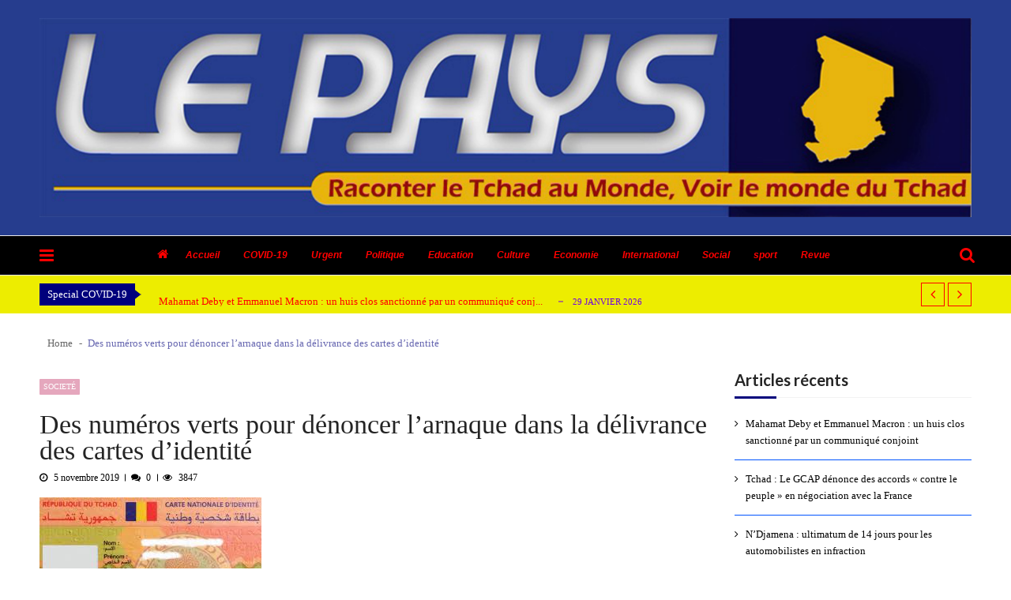

--- FILE ---
content_type: text/html; charset=UTF-8
request_url: http://www.lepaystchad.com/9843/
body_size: 19053
content:
<!doctype html>
<html lang="fr-FR" prefix="og: http://ogp.me/ns#" itemscope itemtype="http://schema.org/WebPage">
<head>
	<meta charset="UTF-8">
	<meta name="viewport" content="width=device-width, initial-scale=1">
	<link rel="profile" href="http://gmpg.org/xfn/11">

	
<!-- Search Engine Optimization by Rank Math - https://s.rankmath.com/home -->
<title>Des numéros verts pour dénoncer l&#039;arnaque dans la délivrance des cartes d’identité - Journal Le Pays | Tchad</title>
<meta name="description" content="Par un avis,  la direction de la police technique, scientifique et de l’identité (Dptsic) a informé que le prix de la délivrance de la carte nationale d&#039;id"/>
<meta name="robots" content="index,follow"/>
<link rel="canonical" href="http://www.lepaystchad.com/9843/" />
<meta property="og:locale" content="fr_FR">
<meta property="og:type" content="article">
<meta property="og:title" content="Des numéros verts pour dénoncer l&#039;arnaque dans la délivrance des cartes d’identité - Journal Le Pays | Tchad">
<meta property="og:description" content="Par un avis,  la direction de la police technique, scientifique et de l’identité (Dptsic) a informé que le prix de la délivrance de la carte nationale d&#039;id">
<meta property="og:url" content="http://www.lepaystchad.com/9843/">
<meta property="og:site_name" content="Journal Le Pays | Tchad">
<meta property="article:section" content="Societé">
<meta property="article:published_time" content="2019-11-05T17:47:44+00:00">
<meta property="article:modified_time" content="2019-11-05T17:50:14+00:00">
<meta property="og:updated_time" content="2019-11-05T17:50:14+00:00">
<meta property="og:image" content="http://www.lepaystchad.com/wp-content/uploads/2019/02/splshz.png">
<meta property="og:image:width" content="768">
<meta property="og:image:height" content="768">
<meta property="og:image:alt" content="Des numéros verts pour dénoncer l&rsquo;arnaque dans la délivrance des cartes d’identité">
<meta property="og:image:type" content="image/png">
<meta name="twitter:card" content="summary_large_image">
<meta name="twitter:title" content="Des numéros verts pour dénoncer l&#039;arnaque dans la délivrance des cartes d’identité - Journal Le Pays | Tchad">
<meta name="twitter:description" content="Par un avis,  la direction de la police technique, scientifique et de l’identité (Dptsic) a informé que le prix de la délivrance de la carte nationale d&#039;id">
<meta name="twitter:image" content="http://www.lepaystchad.com/wp-content/uploads/2019/02/splshz.png">
<script type="application/ld+json">[{"@context":"https:\/\/schema.org","@type":"WebSite","@id":"http:\/\/www.lepaystchad.com\/#website","url":"http:\/\/www.lepaystchad.com","name":"lepaystchad","potentialAction":{"@type":"SearchAction","target":"http:\/\/www.lepaystchad.com\/?s={search_term_string}","query-input":"required name=search_term_string"}},{"@context":"https:\/\/schema.org","@type":"NewsArticle","headline":"Des num\u00e9ros verts pour d\u00e9noncer l&#039;arnaque dans la d\u00e9livrance des cartes d\u2019identit\u00e9 - Journal Le Pays | Tchad","description":"Par un avis, \u00a0la direction de la police technique, scientifique et de l\u2019identit\u00e9 (Dptsic) a inform\u00e9 que le prix de la d\u00e9livrance de la carte nationale d&rsquo;identit\u00e9 est de dix-mille (10.000) francs Cfa. Pour lutter contre la corruption qui gangr\u00e8ne ce secteur, la direction de la police technique, scientifique et de l\u2019identit\u00e9 a indiqu\u00e9 que...","datePublished":"2019-11-05T17:47:44+00:00","dateModified":"2019-11-05T17:50:14+00:00","publisher":{"@type":"Organization","name":"lepaystchad","logo":{"@type":"ImageObject","url":"http:\/\/www.lepaystchad.com\/wp-content\/uploads\/2019\/02\/cropped-entt-1.png"}},"mainEntityOfPage":{"@type":"WebPage","@id":"http:\/\/www.lepaystchad.com\/9843\/"},"author":{"@type":"Person","name":"lepaysTchad"},"image":{"@type":"ImageObject","url":"http:\/\/www.lepaystchad.com\/wp-content\/uploads\/2019\/11\/Carte.jpg","width":281,"height":180}}]</script>
<!-- /Rank Math WordPress SEO plugin -->

<link rel='dns-prefetch' href='//www.youtube.com' />
<link rel='dns-prefetch' href='//code.jquery.com' />
<link rel='dns-prefetch' href='//maxcdn.bootstrapcdn.com' />
<link rel='dns-prefetch' href='//fonts.googleapis.com' />
<link rel='dns-prefetch' href='//s.w.org' />
<link rel="alternate" type="application/rss+xml" title="Journal Le Pays | Tchad &raquo; Flux" href="http://www.lepaystchad.com/feed/" />
<link rel="alternate" type="application/rss+xml" title="Journal Le Pays | Tchad &raquo; Flux des commentaires" href="http://www.lepaystchad.com/comments/feed/" />
<link rel="alternate" type="application/rss+xml" title="Journal Le Pays | Tchad &raquo; Des numéros verts pour dénoncer l&rsquo;arnaque dans la délivrance des cartes d’identité Flux des commentaires" href="http://www.lepaystchad.com/9843/feed/" />
		<script type="text/javascript">
			window._wpemojiSettings = {"baseUrl":"https:\/\/s.w.org\/images\/core\/emoji\/11.2.0\/72x72\/","ext":".png","svgUrl":"https:\/\/s.w.org\/images\/core\/emoji\/11.2.0\/svg\/","svgExt":".svg","source":{"concatemoji":"http:\/\/www.lepaystchad.com\/wp-includes\/js\/wp-emoji-release.min.js?ver=5.1.21"}};
			!function(e,a,t){var n,r,o,i=a.createElement("canvas"),p=i.getContext&&i.getContext("2d");function s(e,t){var a=String.fromCharCode;p.clearRect(0,0,i.width,i.height),p.fillText(a.apply(this,e),0,0);e=i.toDataURL();return p.clearRect(0,0,i.width,i.height),p.fillText(a.apply(this,t),0,0),e===i.toDataURL()}function c(e){var t=a.createElement("script");t.src=e,t.defer=t.type="text/javascript",a.getElementsByTagName("head")[0].appendChild(t)}for(o=Array("flag","emoji"),t.supports={everything:!0,everythingExceptFlag:!0},r=0;r<o.length;r++)t.supports[o[r]]=function(e){if(!p||!p.fillText)return!1;switch(p.textBaseline="top",p.font="600 32px Arial",e){case"flag":return s([55356,56826,55356,56819],[55356,56826,8203,55356,56819])?!1:!s([55356,57332,56128,56423,56128,56418,56128,56421,56128,56430,56128,56423,56128,56447],[55356,57332,8203,56128,56423,8203,56128,56418,8203,56128,56421,8203,56128,56430,8203,56128,56423,8203,56128,56447]);case"emoji":return!s([55358,56760,9792,65039],[55358,56760,8203,9792,65039])}return!1}(o[r]),t.supports.everything=t.supports.everything&&t.supports[o[r]],"flag"!==o[r]&&(t.supports.everythingExceptFlag=t.supports.everythingExceptFlag&&t.supports[o[r]]);t.supports.everythingExceptFlag=t.supports.everythingExceptFlag&&!t.supports.flag,t.DOMReady=!1,t.readyCallback=function(){t.DOMReady=!0},t.supports.everything||(n=function(){t.readyCallback()},a.addEventListener?(a.addEventListener("DOMContentLoaded",n,!1),e.addEventListener("load",n,!1)):(e.attachEvent("onload",n),a.attachEvent("onreadystatechange",function(){"complete"===a.readyState&&t.readyCallback()})),(n=t.source||{}).concatemoji?c(n.concatemoji):n.wpemoji&&n.twemoji&&(c(n.twemoji),c(n.wpemoji)))}(window,document,window._wpemojiSettings);
		</script>
		<style type="text/css">
img.wp-smiley,
img.emoji {
	display: inline !important;
	border: none !important;
	box-shadow: none !important;
	height: 1em !important;
	width: 1em !important;
	margin: 0 .07em !important;
	vertical-align: -0.1em !important;
	background: none !important;
	padding: 0 !important;
}
</style>
	<link rel='stylesheet' id='wp-block-library-css'  href='http://www.lepaystchad.com/wp-includes/css/dist/block-library/style.min.css?ver=5.1.21' type='text/css' media='all' />
<link rel='stylesheet' id='dashicons-css'  href='http://www.lepaystchad.com/wp-includes/css/dashicons.min.css?ver=5.1.21' type='text/css' media='all' />
<link rel='stylesheet' id='everest-forms-general-css'  href='http://www.lepaystchad.com/wp-content/plugins/everest-forms/assets/css/everest-forms.css?ver=1.7.0.1' type='text/css' media='all' />
<link rel='stylesheet' id='image-hover-effects-css-css'  href='http://www.lepaystchad.com/wp-content/plugins/mega-addons-for-visual-composer/css/ihover.css?ver=5.1.21' type='text/css' media='all' />
<link rel='stylesheet' id='style-css-css'  href='http://www.lepaystchad.com/wp-content/plugins/mega-addons-for-visual-composer/css/style.css?ver=5.1.21' type='text/css' media='all' />
<link rel='stylesheet' id='font-awesome-latest-css'  href='http://www.lepaystchad.com/wp-content/plugins/mega-addons-for-visual-composer/css/font-awesome/css/font-awesome.css?ver=5.1.21' type='text/css' media='all' />
<link rel='stylesheet' id='md-rebar-css'  href='http://www.lepaystchad.com/wp-content/plugins/rebar/css/style.min.css?ver=1.0.2' type='text/css' media='all' />
<link rel='stylesheet' id='rs-plugin-settings-css'  href='http://www.lepaystchad.com/wp-content/plugins/revslider/public/assets/css/settings.css?ver=5.4.7' type='text/css' media='all' />
<style id='rs-plugin-settings-inline-css' type='text/css'>
#rs-demo-id {}
</style>
<link rel='stylesheet' id='Rich_Web_Photo_Slider-css'  href='http://www.lepaystchad.com/wp-content/plugins/slider-images/Style/Rich-Web-Slider-Widget.css?ver=5.1.21' type='text/css' media='all' />
<link rel='stylesheet' id='fontawesomeSl-css-css'  href='http://www.lepaystchad.com/wp-content/plugins/slider-images/Style/richwebicons.css?ver=5.1.21' type='text/css' media='all' />
<link rel='stylesheet' id='theiaPostSlider-css'  href='http://www.lepaystchad.com/wp-content/plugins/theia-post-slider/css/font-theme.css?ver=2.0.0' type='text/css' media='all' />
<style id='theiaPostSlider-inline-css' type='text/css'>


				.theiaPostSlider_nav.fontTheme ._title,
				.theiaPostSlider_nav.fontTheme ._text {
					line-height: 48px;
				}
	
				.theiaPostSlider_nav.fontTheme ._button,
				.theiaPostSlider_nav.fontTheme ._button svg {
					color: #f08100;
					fill: #f08100;
				}
	
				.theiaPostSlider_nav.fontTheme ._button ._2 span {
					font-size: 48px;
					line-height: 48px;
				}
	
				.theiaPostSlider_nav.fontTheme ._button ._2 svg {
					width: 48px;
				}
	
				.theiaPostSlider_nav.fontTheme ._button:hover,
				.theiaPostSlider_nav.fontTheme ._button:focus,
				.theiaPostSlider_nav.fontTheme ._button:hover svg,
				.theiaPostSlider_nav.fontTheme ._button:focus svg {
					color: #ffa338;
					fill: #ffa338;
				}
	
				.theiaPostSlider_nav.fontTheme ._disabled,				 
                .theiaPostSlider_nav.fontTheme ._disabled svg {
					color: #777777 !important;
					fill: #777777 !important;
				}
			
</style>
<link rel='stylesheet' id='theiaPostSlider-font-css'  href='http://www.lepaystchad.com/wp-content/plugins/theia-post-slider/fonts/style.css?ver=2.0.0' type='text/css' media='all' />
<link rel='stylesheet' id='ufb-custom-select-css-css'  href='http://www.lepaystchad.com/wp-content/plugins/ultimate-form-builder/css/jquery.selectbox.css?ver=1.1.9' type='text/css' media='all' />
<link rel='stylesheet' id='ufb-font-css-css'  href='http://www.lepaystchad.com/wp-content/plugins/ultimate-form-builder/css/font-awesome.min.css?ver=1.1.9' type='text/css' media='all' />
<link rel='stylesheet' id='ufb-jquery-ui-css'  href='//code.jquery.com/ui/1.11.4/themes/smoothness/jquery-ui.css?ver=1.1.9' type='text/css' media='all' />
<link rel='stylesheet' id='ufb-front-css-css'  href='http://www.lepaystchad.com/wp-content/plugins/ultimate-form-builder/css/frontend.css?ver=1.1.9' type='text/css' media='all' />
<link rel='stylesheet' id='ufb-fileuploader-animation-css'  href='http://www.lepaystchad.com/wp-content/plugins/ultimate-form-builder/css/loading-animation.css?ver=5.1.21' type='text/css' media='all' />
<link rel='stylesheet' id='ufb-fileuploader-css'  href='http://www.lepaystchad.com/wp-content/plugins/ultimate-form-builder/css/fileuploader.css?ver=5.1.21' type='text/css' media='all' />
<link rel='stylesheet' id='vmagazine-shortcodes-front-css'  href='http://www.lepaystchad.com/wp-content/plugins/vmagazine-companion/assets/css/shortcodes.css?ver=5.1.21' type='text/css' media='all' />
<link rel='stylesheet' id='wpfcas-font-awesome-css'  href='https://maxcdn.bootstrapcdn.com/font-awesome/4.7.0/css/font-awesome.min.css?ver=1.3.1' type='text/css' media='all' />
<link rel='stylesheet' id='wpfcas_style-css'  href='http://www.lepaystchad.com/wp-content/plugins/wp-featured-content-and-slider/assets/css/featured-content-style.css?ver=1.3.1' type='text/css' media='all' />
<link rel='stylesheet' id='wpfcas_slick_style-css'  href='http://www.lepaystchad.com/wp-content/plugins/wp-featured-content-and-slider/assets/css/slick.css?ver=1.3.1' type='text/css' media='all' />
<link rel='stylesheet' id='reviewer-photoswipe-css'  href='http://www.lepaystchad.com/wp-content/plugins/reviewer/public/assets/css/photoswipe.css?ver=3.19.0' type='text/css' media='all' />
<link rel='stylesheet' id='reviewer-public-css'  href='http://www.lepaystchad.com/wp-content/plugins/reviewer/public/assets/css/reviewer-public.css?ver=3.19.0' type='text/css' media='all' />
<link rel='stylesheet' id='vmagazine-google-fonts-css'  href='//fonts.googleapis.com/css?family=Open+Sans%3A400%2C600%2C700%2C400italic%2C300%7CPoppins%3A300%2C400%2C500%2C600%2C700%7CMontserrat%3A300%2C300i%2C400%2C800%2C800i%7CLato%3A300%2C400%2C700%2C900&#038;ver=5.1.21' type='text/css' media='all' />
<link rel='stylesheet' id='scrollbar-style-css'  href='http://www.lepaystchad.com/wp-content/themes/vmagazine/assets/library/mCustomScrollbar/jquery.mCustomScrollbar.min.css?ver=1.1.2' type='text/css' media='all' />
<link rel='stylesheet' id='elegant-fonts-css'  href='http://www.lepaystchad.com/wp-content/themes/vmagazine/assets/library/elegant_font/HTML-CSS/style.css?ver=1.1.2' type='text/css' media='all' />
<link rel='stylesheet' id='lightslider-style-css'  href='http://www.lepaystchad.com/wp-content/themes/vmagazine/assets/library/lightslider/lightslider.css?ver=1.1.2' type='text/css' media='all' />
<link rel='stylesheet' id='font-awesome-style-css'  href='http://www.lepaystchad.com/wp-content/themes/vmagazine/assets/library/font-awesome/css/font-awesome.min.css?ver=1.1.2' type='text/css' media='all' />
<link rel='stylesheet' id='animate-css-css'  href='http://www.lepaystchad.com/wp-content/themes/vmagazine/assets/css/animate.css?ver=1.1.2' type='text/css' media='all' />
<link rel='stylesheet' id='prettyPhoto-style-css'  href='http://www.lepaystchad.com/wp-content/themes/vmagazine/assets/library/prettyPhoto/css/prettyPhoto.css?ver=1.1.2' type='text/css' media='all' />
<link rel='stylesheet' id='slick-style-css'  href='http://www.lepaystchad.com/wp-content/themes/vmagazine/assets/library/slick/slick.css?ver=1.1.2' type='text/css' media='all' />
<link rel='stylesheet' id='slick-style1-css'  href='http://www.lepaystchad.com/wp-content/themes/vmagazine/assets/library/slick/slick-theme.css?ver=1.1.2' type='text/css' media='all' />
<link rel='stylesheet' id='vmagazine-style-css'  href='http://www.lepaystchad.com/wp-content/themes/vmagazine/style.css?ver=1.1.2' type='text/css' media='all' />
<style id='vmagazine-style-inline-css' type='text/css'>
 body{
            font-family : Verdana;
            font-weight : 400;
            text-decoration : none;
            text-transform : none;
            font-size : 21px;
            line-height : 1.6;
            color : #666;
        } .entry-content h1,h1{
            font-family : Laila;
            font-weight : 300;
            text-decoration : none;
            text-transform : none;
            font-size : 37px;
            line-height : 1.2;
            color : #ff0000;
        } .entry-content h2,h2{
            font-family : Lato;
            font-weight : 700;
            text-decoration : none;
            text-transform : none;
            font-size : 23px;
            line-height : 1.1;
            color : #252525;
        } .entry-content h3,h3,.vmagazine-rec-posts.recent-post-widget .recent-posts-content .recent-post-content a{
            font-family : Lato;
            font-weight : 700;
            text-decoration : none;
            text-transform : none;
            font-size : 22px;
            line-height : 1.1;
            color : #252525;
        } .entry-content h4,.widget-title,h4{
            font-family : Lato;
            font-weight : 700;
            text-decoration : none;
            text-transform : none;
            font-size : 20px;
            line-height : 1.1;
            color : #252525;
        } .entry-content h5,h5{
            font-family : Lato;
            font-weight : 700;
            text-decoration : none;
            text-transform : none;
            font-size : 18px;
            line-height : 1.1;
            color : #252525;
        } .entry-content h6,h6{
            font-family : Lato;
            font-weight : 700;
            text-decoration : none;
            text-transform : none;
            font-size : 16px;
            line-height : 1.1;
            color : #252525;
        }header.header-layout2 nav.main-navigation .nav-wrapper .menu-mmnu-container ul li.menu-item a,
    header.header-layout1 nav.main-navigation .nav-wrapper .menu-mmnu-container ul li.menu-item a, header.header-layout3 nav.main-navigation .nav-wrapper .menu-mmnu-container ul li.menu-item a,
    header.header-layout4 nav.main-navigation .nav-wrapper .menu-mmnu-container ul li.menu-item a{
        font-family : Arial;
        font-style : italic;
        font-weight : 600;
        text-decoration : none;
        text-transform : none;
        font-size : 12px;
        color : #000;
    }

        .vmagazine-loader{
            background-color: #1900ff;
        }
        #loading1 #object,
        #loading2 .object,
        #loading5 .object,
        #loading6 .object,
        #loading7 .object,
        #loading8 .object,
        #loading9 .object,
        #loading10 .object,
        #loading11 .object,
        #loading12 .object-one,
        #loading12 .object-two,
        #loading13 .object,
        #loading14 .object,
        #loading15 .object,
        #loading16 .object,
        #loading17 .object,
        #loading18 .object{
            background-color: #ff0000;
        }
             #loading3 .object,
            #loading4 .object{
            border-color: #ff0000 !important;
        }
            span.cat-links .cat-11{
                    background: #2926c1;
            }
            span.cat-links .cat-2{
                    background: #f2de00;
            }
            span.cat-links .cat-944{
                    background: #e52d6d;
            }
            span.cat-links .cat-127{
                    background: #ff0000;
            }
            span.cat-links .cat-10{
                    background: #e52d6d;
            }
            span.cat-links .cat-8{
                    background: #e0d72c;
            }
            span.cat-links .cat-12{
                    background: #4ea320;
            }
            span.cat-links .cat-16{
                    background: #207ca3;
            }
            span.cat-links .cat-1410{
                    background: #e52d6d;
            }
            span.cat-links .cat-128{
                    background: #e52d6d;
            }
            span.cat-links .cat-9{
                    background: #e0562c;
            }
            span.cat-links .cat-7{
                    background: #e52d6d;
            }
            span.cat-links .cat-2977{
                    background: #e52d6d;
            }
            span.cat-links .cat-3057{
                    background: #e52d6d;
            }
            span.cat-links .cat-129{
                    background: #e52d6d;
            }
            span.cat-links .cat-4{
                    background: #0a3520;
            }
            span.cat-links .cat-13{
                    background: #360c4f;
            }
            span.cat-links .cat-17{
                    background: #050d19;
            }
            span.cat-links .cat-18{
                    background: #14685a;
            }
            span.cat-links .cat-159{
                    background: #e52d6d;
            }
            span.cat-links .cat-15{
                    background: #27e5ac;
            }
            span.cat-links .cat-132{
                    background: #e52d6d;
            }
            span.cat-links .cat-5{
                    background: #b2ba25;
            }
            span.cat-links .cat-1{
                    background: #e5a7bd;
            }
            span.cat-links .cat-14{
                    background: #682e58;
            }
            span.cat-links .cat-130{
                    background: #e52d6d;
            }
            span.cat-links .cat-131{
                    background: #e52d6d;
            }
            span.cat-links .cat-3{
                    background: #5b5400;
            }
            span.cat-links .cat-6{
                    background: #ff0000;
            }
        .mob-search-form,.mobile-navigation{
            background-color: rgb(0, 61, 255);
        }
            .site-footer{
                background-image: url('http://www.lepaystchad.com/wp-content/uploads/2019/02/lpallbg.jpg');
                background-attachment: scroll;
                background-repeat: repeat;
                background-position-y: top;
                background-position-x: left;
        }
        .vmagazine-home-wrapp,.vmagazine-container,
        .boxed-width .vmagazine-main-wrapper,
        .boxed-width header.header-layout3 .site-main-nav-wrapper.menu-fixed-triggered, .boxed-width header .vmagazine-nav-wrapper.menu-fixed-triggered,
        .boxed-width .vmagazine-container,.vmagazine-fullwid-slider .vmagazine-container,
        .vmagazine-fullwid-slider.block_layout_2 .single-post .post-content-wrapper,
        .vmagazine-breadcrumb-wrapper .vmagazine-bread-home,
        .boxed-width .vmagazine-fullwid-slider.block_layout_2 .single-post .post-content-wrapper
        {
                max-width: 1200px;
        }
        .template-two .widget-title span, .template-two .block-title span,
        .template-two .block-header .child-cat-tabs,
        .template-two .vmagazine-mul-cat-tabbed .block-header .multiple-child-cat-tabs,
        .template-two .vmagazine-block-post-slider .block-header .multiple-child-cat-tabs-post-slider,
        .template-two .vmagazine-slider-tab-carousel .slider-cat-tabs-carousel,
        .template-two .vmagazine-slider-tab-carousel .block-header h4.block-title span.title-bg, .template-two .vmagazine-related-wrapper h4.related-title span.title-bg
        {
            background: #ffffff!important;
        }
    .vmagazine-ticker-wrapper .default-layout .vmagazine-ticker-caption span, 
    .vmagazine-ticker-wrapper .layout-two .vmagazine-ticker-caption span,
    header.header-layout4 nav.main-navigation .nav-wrapper .menu-mmnu-container ul li.menu-item a:hover,
    a.scrollup,a.scrollup:hover,.widget .tagcloud a:hover,span.cat-links a,.entry-footer .edit-link a.post-edit-link,
    .template-three .widget-title:before, .template-three .block-title:before,.template-three .widget-title span, .template-three .block-title span,.widget-title:after, .block-title:after,
    .template-four .widget-title span, .template-four .block-title span, .template-four .vmagazine-container #primary.vmagazine-content .vmagazine-related-wrapper h4.related-title span.title-bg, .template-four .comment-respond h4.comment-reply-title span, .template-four .vmagazine-container #primary.vmagazine-content .post-review-wrapper h4.section-title span,.template-five .widget-title:before, .template-five .block-title:before,
    .template-five .widget-title span, .template-five .block-title span,.vmagazine-archive-layout2 .vmagazine-container main.site-main article .archive-post .entry-content a.vmagazine-archive-more, .vmagazine-archive-layout2 .vmagazine-container main.site-main article .archive-post .entry-content a.vmagazine-archive-more, .vmagazine-archive-layout2 .vmagazine-container main.site-main article .archive-post .entry-content a.vmagazine-archive-more,.vmagazine-container #primary.vmagazine-content .vmagazine-related-wrapper h4.related-title:after, .vmagazine-container #primary.vmagazine-content .post-review-wrapper .section-title:after, .vmagazine-container #primary.vmagazine-content .comment-respond .comment-reply-title:after,
    .vmagazine-container #primary.vmagazine-content .comment-respond .comment-form .form-submit input.submit,.widget .custom-html-widget .tnp-field-button input.tnp-button,.woocommerce-page .vmagazine-container.sidebar-shop .widget_price_filter .ui-slider .ui-slider-range,.woocommerce-page .vmagazine-container.sidebar-shop ul.products li.product .product-img-wrap a.button,.woocommerce-page .vmagazine-container.sidebar-shop ul.products li.product .onsale, .sidebar-shop .sale span.onsale,.woocommerce #respond input#submit.alt, .woocommerce a.button.alt, .woocommerce button.button.alt, .woocommerce input.button.alt,.woocommerce #respond input#submit.alt:hover, .woocommerce a.button.alt:hover, .woocommerce button.button.alt:hover, .woocommerce input.button.alt:hover,.woocommerce #respond input#submit, .woocommerce a.button, .woocommerce button.button, .woocommerce input.button,.woocommerce #respond input#submit:hover, .woocommerce a.button:hover, .woocommerce button.button:hover, .woocommerce input.button:hover,header ul.site-header-cart li span.count,
    header ul.site-header-cart li.cart-items .widget_shopping_cart p.woocommerce-mini-cart__buttons a.button:hover,
    .widget .tagcloud a:hover, .top-footer-wrap .vmagazine-container .widget.widget_tag_cloud .tagcloud a:hover,
    header.header-layout3 .site-main-nav-wrapper .top-right .vmagazine-search-form-primary form.search-form label:before,
    .vmagazine-archive-layout1 .vmagazine-container #primary article .archive-wrapper .entry-content a.vmagazine-archive-more,
    .vmagazine-container #primary.vmagazine-content .entry-content nav.post-navigation .nav-links a:hover:before,
    .vmagazine-archive-layout4 .vmagazine-container #primary article .entry-content a.vmagazine-archive-more,
    header.header-layout2 .logo-ad-wrapper .middle-search form.search-form:after,
    .ap_toggle .ap_toggle_title,.ap_tagline_box.ap-bg-box,.ap-team .member-social-group a, .horizontal .ap_tab_group .tab-title.active, .horizontal .ap_tab_group .tab-title.hover, .vertical .ap_tab_group .tab-title.active, .vertical .ap_tab_group .tab-title.hover,
    .template-three .vmagazine-container #primary.vmagazine-content .post-review-wrapper h4.section-title span, .template-three .vmagazine-container #primary.vmagazine-content .vmagazine-related-wrapper h4.related-title span, .template-three .vmagazine-container #primary.vmagazine-content .comment-respond h4.comment-reply-title span, .template-three .vmagazine-container #primary.vmagazine-content .post-review-wrapper h4.section-title span.title-bg,
    .template-three .vmagazine-container #primary.vmagazine-content .post-review-wrapper h4.section-title:before, .template-three .vmagazine-container #primary.vmagazine-content .vmagazine-related-wrapper h4.related-title:before, .template-three .vmagazine-container #primary.vmagazine-content .comment-respond h4.comment-reply-title:before, .template-three .vmagazine-container #primary.vmagazine-content .post-review-wrapper h4.section-title:before,
    .vmagazine-container #primary.vmagazine-content .post-password-form input[type='submit'],
    .woocommerce .cart .button, .woocommerce .cart input.button,
    .dot_1,.vmagazine-grid-list.list #loading-grid .dot_1,
    span.view-all a:hover,.block-post-wrapper.block_layout_3 .view-all a:hover,
    .vmagazine-post-col.block_layout_1 span.view-all a:hover,
    .vmagazine-mul-cat.block-post-wrapper.layout-two .block-content-wrapper .right-posts-wrapper .view-all a:hover,
    .block-post-wrapper.list .gl-posts a.vm-ajax-load-more:hover, .block-post-wrapper.grid-two .gl-posts a.vm-ajax-load-more:hover,
    .vmagazine-cat-slider.block-post-wrapper.block_layout_1 .content-wrapper-featured-slider .lSSlideWrapper li.single-post .post-caption p span.read-more a,.template-five .vmagazine-container #primary.vmagazine-content .comment-respond .comment-reply-title span.title-bg,
    .template-three .vmagazine-container #primary.vmagazine-content .vmagazine-author-metabox h4.box-title span.title-bg,
    .template-three .vmagazine-container #primary.vmagazine-content .vmagazine-author-metabox h4.box-title:before,
    .vmagazine-container #primary.vmagazine-content .vmagazine-author-metabox .box-title:after,
    .template-five .vmagazine-container #primary.vmagazine-content .vmagazine-related-wrapper h4.related-title span.title-bg,
    .template-five .vmagazine-container #primary.vmagazine-content .vmagazine-author-metabox .box-title span.title-bg,
    .middle-search .block-loader .dot_1,.no-results.not-found form.search-form input.search-submit,
    .widget_vmagazine_categories_tabbed .vmagazine-tabbed-wrapper ul#vmagazine-widget-tabbed li.active a, .widget_vmagazine_categories_tabbed .vmagazine-tabbed-wrapper ul#vmagazine-widget-tabbed li a:hover,
    .vmagazine-container #primary .entry-content .post-tag .tags-links a,
    .vmagazine-cat-slider.block-post-wrapper.block_layout_1 .lSSlideWrapper .lSAction > a:hover,
    .related-content-wrapper a.vmagazine-related-more,
    .vmagazine-container #primary .post-review-wrapper .review-inner-wrap .percent-review-wrapper .percent-rating-bar-wrap div, .vmagazine-container #primary .post-review-wrapper .review-inner-wrap .points-review-wrapper .percent-rating-bar-wrap div,
    .vmagazine-fullwid-slider.block_layout_1 .slick-slider .post-content-wrapper h3.extra-large-font a:hover,
    .vmagazine-post-carousel.block_layout_2 .block-carousel .single-post:hover .post-caption h3.large-font a,
    .vmagazine-container #primary .comment-respond .comment-reply-title:after,
    .template-five .vmagazine-container #primary .vmagazine-author-metabox .box-title span.title-bg, .template-five .vmagazine-container #primary .vmagazine-related-wrapper h4.related-title span.title-bg, .template-five .vmagazine-container #primary .post-review-wrapper .section-title span.title-bg, .template-five .vmagazine-container #primary .comment-respond .comment-reply-title span.title-bg,.vmagazine-post-carousel .block-carousel button.slick-arrow:hover,.vmagazine-block-post-slider .block-content-wrapper .block-post-slider-wrapper button.slick-arrow:hover,.vmagazine-timeline-post .timeline-post-wrapper .single-post .post-date .blog-date-inner span.posted-day,
    .vmagazine-slider-tab-carousel .block-content-wrapper-carousel button.slick-arrow:hover,.slider-tab-wrapper .block-post-wrapper.block_layout_1 .block-content-wrapper .tab-cat-slider.slick-slider .slick-dots li button:before,.widget.widget_vmagazine_video_player .vmagazine-yt-player .vmagazine-video-holder .video-thumbs .video-controls,
    .vmagazine-mul-cat-tabbed .block-header .multiple-child-cat-tabs .vmagazine-tabbed-links li.active a, .vmagazine-mul-cat-tabbed .block-header .multiple-child-cat-tabs .vmagazine-tabbed-links li a:hover,
    .vmagazine-mul-cat.block-post-wrapper.layout-two .block-header .child-cat-tabs .vmagazine-tab-links li.active a, .vmagazine-mul-cat.block-post-wrapper.layout-two .block-header .child-cat-tabs .vmagazine-tab-links li a:hover,
    .vmagazine-block-post-slider .block-header .multiple-child-cat-tabs-post-slider .vmagazine-tabbed-post-slider li.active a, .vmagazine-block-post-slider .block-header .multiple-child-cat-tabs-post-slider .vmagazine-tabbed-post-slider li a:hover,
    .vmagazine-slider-tab-carousel .slider-cat-tabs-carousel .slider-tab-links-carousel li.active a, .vmagazine-slider-tab-carousel .slider-cat-tabs-carousel .slider-tab-links-carousel li a:hover,
    .vmagazine-mul-cat.layout-one .block-header .child-cat-tabs .vmagazine-tab-links li.active a, .vmagazine-mul-cat.layout-one .block-header .child-cat-tabs .vmagazine-tab-links li a:hover
    {
        background: #00007c;
    }
    a:hover,.vmagazine-ticker-wrapper .layout-two .ticker-tags ul li a:hover,
    header.header-layout2 nav.main-navigation .nav-wrapper .index-icon a:hover, header.header-layout1 nav.main-navigation .nav-wrapper .index-icon a:hover, header.header-layout3 nav.main-navigation .nav-wrapper .index-icon a:hover, header.header-layout4 nav.main-navigation .nav-wrapper .index-icon a:hover,
    .widget.widget_categories ul li,.widget.widget_categories ul li a:hover,footer .buttom-footer.footer_one .footer-credit .footer-social ul.social li a:hover,header.header-layout4 .logo-wrapper-section .vmagazine-container .social-icons ul.social li a:hover,header.header-layout2 nav.main-navigation .nav-wrapper .menu-mmnu-container ul li.menu-item .sub-menu li a:hover, header.header-layout1 nav.main-navigation .nav-wrapper .menu-mmnu-container ul li.menu-item .sub-menu li a:hover, header.header-layout3 nav.main-navigation .nav-wrapper .menu-mmnu-container ul li.menu-item .sub-menu li a:hover, header.header-layout4 nav.main-navigation .nav-wrapper .menu-mmnu-container ul li.menu-item .sub-menu li a:hover,header.header-layout2 nav.main-navigation .nav-wrapper .menu-mmnu-container ul li.menu-item .sub-menu.mega-sub-menu .ap-mega-menu-con-wrap .cat-con-section .menu-post-block h3 a:hover, header.header-layout1 nav.main-navigation .nav-wrapper .menu-mmnu-container ul li.menu-item .sub-menu.mega-sub-menu .ap-mega-menu-con-wrap .cat-con-section .menu-post-block h3 a:hover, header.header-layout3 nav.main-navigation .nav-wrapper .menu-mmnu-container ul li.menu-item .sub-menu.mega-sub-menu .ap-mega-menu-con-wrap .cat-con-section .menu-post-block h3 a:hover, header.header-layout4 nav.main-navigation .nav-wrapper .menu-mmnu-container ul li.menu-item .sub-menu.mega-sub-menu .ap-mega-menu-con-wrap .cat-con-section .menu-post-block h3 a:hover,.vmagazine-breadcrumb-wrapper .vmagazine-bread-home span.current,.vmagazine-container .vmagazine-sidebar .widget.widget_archive ul li,.vmagazine-container .vmagazine-sidebar .widget.widget_archive ul li a:hover,
    .vmagazine-container .vmagazine-sidebar .widget.widget_nav_menu .menu-main-menu-container ul li a:hover, .vmagazine-container .vmagazine-sidebar .widget.widget_rss ul li a:hover, .vmagazine-container .vmagazine-sidebar .widget.widget_recent_entries ul li a:hover, .vmagazine-container .vmagazine-sidebar .widget.widget_meta ul li a:hover, .vmagazine-container .vmagazine-sidebar .widget.widget_pages ul li a:hover,.site-footer .footer-widgets .widget_vmagazine_info .footer_info_wrap .info_wrap div span:first-of-type,
    .vmagazine-container #primary.vmagazine-content .entry-content nav.post-navigation .nav-links a:hover p,
    .vmagazine-container #primary.vmagazine-content .post-review-wrapper .review-inner-wrap .summary-wrapper .total-reivew-wrapper span.stars-count,.vmagazine-container #primary.vmagazine-content .post-review-wrapper .review-inner-wrap .stars-review-wrapper .review-featured-wrap span.stars-count span.star-value,header.header-layout1 .vmagazine-top-header .top-menu ul li a:hover, header.header-layout3 .vmagazine-top-header .top-menu ul li a:hover,header.header-layout1 .vmagazine-top-header .top-left ul.social li a:hover, header.header-layout3 .vmagazine-top-header .top-right ul.social li a:hover,header.header-layout1 nav.main-navigation .nav-wrapper .menu-mmnu-container ul li.menu-item a:hover, header.header-layout3 nav.main-navigation .nav-wrapper .menu-mmnu-container ul li.menu-item a:hover,header.header-layout2 nav.main-navigation .nav-wrapper .menu-mmnu-container ul li.menu-item .sub-menu li.menu-item.menu-item-has-children:hover:after, header.header-layout1 nav.main-navigation .nav-wrapper .menu-mmnu-container ul li.menu-item .sub-menu li.menu-item.menu-item-has-children:hover:after, header.header-layout3 nav.main-navigation .nav-wrapper .menu-mmnu-container ul li.menu-item .sub-menu li.menu-item.menu-item-has-children:hover:after, header.header-layout4 nav.main-navigation .nav-wrapper .menu-mmnu-container ul li.menu-item .sub-menu li.menu-item.menu-item-has-children:hover:after,header.header-layout2 nav.main-navigation .nav-wrapper .menu-mmnu-container ul li.menu-item .sub-menu li .menu-post-block:hover a, header.header-layout1 nav.main-navigation .nav-wrapper .menu-mmnu-container ul li.menu-item .sub-menu li .menu-post-block:hover a, header.header-layout3 nav.main-navigation .nav-wrapper .menu-mmnu-container ul li.menu-item .sub-menu li .menu-post-block:hover a, header.header-layout4 nav.main-navigation .nav-wrapper .menu-mmnu-container ul li.menu-item .sub-menu li .menu-post-block:hover a,header.header-layout2 nav.main-navigation .nav-wrapper .menu-mmnu-container ul li.menu-item:hover a,.woocommerce-page .vmagazine-container.sidebar-shop ul.products li.product:hover a.woocommerce-LoopProduct-link h2,.woocommerce-page .vmagazine-container.sidebar-shop ul.products span.price,.woocommerce-page .vmagazine-container.sidebar-shop .vmagazine-sidebar .widget_product_categories .product-categories li,.woocommerce-page .vmagazine-container.sidebar-shop .vmagazine-sidebar .widget_product_categories .product-categories li a:hover,.woocommerce-page .vmagazine-container.sidebar-shop .widget_top_rated_products ul.product_list_widget li ins span.woocommerce-Price-amount, .woocommerce-page .vmagazine-container.sidebar-shop .widget_recent_reviews ul.product_list_widget li ins span.woocommerce-Price-amount,.woocommerce-page .vmagazine-container.sidebar-shop .widget_top_rated_products ul.product_list_widget li:hover a, .woocommerce-page .vmagazine-container.sidebar-shop .widget_recent_reviews ul.product_list_widget li:hover a,.woocommerce div.product p.price, .woocommerce div.product span.price,.comment-form-rating p.stars,header ul.site-header-cart li.cart-items .widget_shopping_cart p.woocommerce-mini-cart__buttons a.button,footer .buttom-footer.footer_one .footer-btm-wrap .vmagazine-btm-ftr .footer-nav ul li a:hover,
    .vmagazine-container .vmagazine-sidebar .widget.widget_nav_menu ul li, .vmagazine-container .vmagazine-sidebar .widget.widget_rss ul li, .vmagazine-container .vmagazine-sidebar .widget.widget_recent_entries ul li, .vmagazine-container .vmagazine-sidebar .widget.widget_recent_comments ul li, .vmagazine-container .vmagazine-sidebar .widget.widget_meta ul li, .vmagazine-container .vmagazine-sidebar .widget.widget_pages ul li, .top-footer-wrap .vmagazine-container .widget.widget_meta ul li, .top-footer-wrap .vmagazine-container .widget.widget_pages ul li, .top-footer-wrap .vmagazine-container .widget.widget_recent_comments ul li, .top-footer-wrap .vmagazine-container .widget.widget_recent_entries ul li, .top-footer-wrap .vmagazine-container .widget.widget_rss ul li, .top-footer-wrap .vmagazine-container .widget.widget_nav_menu ul li, .top-footer-wrap .vmagazine-container .widget.widget_archive ul li,
    .vmagazine-container .vmagazine-sidebar .widget.widget_nav_menu ul li a:hover, .vmagazine-container .vmagazine-sidebar .widget.widget_rss ul li a:hover, .vmagazine-container .vmagazine-sidebar .widget.widget_recent_entries ul li a:hover, .vmagazine-container .vmagazine-sidebar .widget.widget_meta ul li a:hover, .vmagazine-container .vmagazine-sidebar .widget.widget_pages ul li a:hover, .top-footer-wrap .vmagazine-container .widget_pages ul li a:hover, .top-footer-wrap .vmagazine-container .widget.widget_meta ul li a:hover, .top-footer-wrap .vmagazine-container .widget.widget_pages ul li a:hover, .top-footer-wrap .vmagazine-container .widget.widget_recent_comments ul li a:hover, .top-footer-wrap .vmagazine-container .widget.widget_recent_entries ul li a:hover, .top-footer-wrap .vmagazine-container .widget.widget_rss ul li a:hover, .top-footer-wrap .vmagazine-container .widget.widget_nav_menu ul li a:hover, .top-footer-wrap .vmagazine-container .widget.widget_archive ul li a:hover,
    .vmagazine-archive-layout2 .vmagazine-container main.site-main article .archive-post .entry-content a.vmagazine-archive-more:hover, .vmagazine-archive-layout2 .vmagazine-container main.site-main article .archive-post .entry-content a.vmagazine-archive-more:hover, .vmagazine-archive-layout2 .vmagazine-container main.site-main article .archive-post .entry-content a.vmagazine-archive-more:hover,
    .vmagazine-archive-layout1 .vmagazine-container #primary article .archive-wrapper .entry-content a.vmagazine-archive-more:hover,
    .vmagazine-container #primary.vmagazine-content .post-password-form input[type='submit']:hover,
    .vmagazine-archive-layout4 .vmagazine-container #primary article .entry-content a.vmagazine-archive-more:hover,
    .vmagazine-container #primary .entry-content .post-tag .tags-links a:hover,
    .vmagazine-archive-layout2 .vmagazine-container main.site-main article .archive-post .entry-content a.vmagazine-archive-more:hover:after,
    .vmagazine-slider-tab-carousel .block-content-wrapper-carousel .single-post:hover .post-caption h3,
    .woocommerce-page .vmagazine-container.sidebar-shop .widget_top_rated_products ul.product_list_widget li:hover a,
    .woocommerce-page .vmagazine-container.sidebar-shop .widget_recently_viewed_products ul.product_list_widget li:hover a,
    .woocommerce-page .vmagazine-container.sidebar-shop .widget_products ul.product_list_widget li:hover a,
    .woocommerce-page .vmagazine-container.sidebar-shop .widget_recent_reviews ul.product_list_widget li:hover a,
    .related-content-wrapper a.vmagazine-related-more:hover,
    .vmagazine-block-post-slider .block-content-wrapper .block-post-slider-wrapper .slider-item-wrapper .slider-bigthumb:hover .post-captions h3.large-font a, .vmagazine-block-post-slider .block-content-wrapper .block-post-slider-wrapper .small-thumbs-wrapper .small-thumbs-inner .slider-smallthumb:hover .post-captions h3.large-font a,.vmagazine-post-carousel .block-carousel .single-post:hover .post-caption h3.large-font a
    {
        color: #00007c;
    }
    .lSSlideOuter .lSPager.lSpg > li:hover a, .lSSlideOuter .lSPager.lSpg > li a:hover, .lSSlideOuter .lSPager.lSpg > li.active a,
    .widget.widget_vmagazine_video_player .vmagazine-yt-player .vmagazine-video-holder .video-thumbs .mCS-dark.mCSB_scrollTools .mCSB_dragger .mCSB_dragger_bar
    {
        background-color: #00007c;
    }
    .widget .tagcloud a:hover,.vmagazine-container .vmagazine-sidebar .widget.widget_search form.search-form input.search-field:focus,.site-footer .footer-widgets .widget .tagcloud a:hover,header ul.site-header-cart li.cart-items .widget_shopping_cart p.woocommerce-mini-cart__buttons a.button,.widget .tagcloud a:hover, .top-footer-wrap .vmagazine-container .widget.widget_tag_cloud .tagcloud a:hover,
    .vmagazine-container #primary.vmagazine-content .entry-content nav.post-navigation .nav-links a:hover:before,
    .vmagazine-archive-layout2 .vmagazine-container main.site-main article .archive-post .entry-content a.vmagazine-archive-more, .vmagazine-archive-layout2 .vmagazine-container main.site-main article .archive-post .entry-content a.vmagazine-archive-more, .vmagazine-archive-layout2 .vmagazine-container main.site-main article .archive-post .entry-content a.vmagazine-archive-more,
    .ap_toggle,.ap_tagline_box.ap-all-border-box,.ap_tagline_box.ap-left-border-box,
    .vmagazine-archive-layout4 .vmagazine-container #primary article .entry-content a.vmagazine-archive-more,
    .vmagazine-archive-layout1 .vmagazine-container #primary article .archive-wrapper .entry-content a.vmagazine-archive-more,
    .vmagazine-container #primary.vmagazine-content .post-password-form input[type='submit'],
    .vmagazine-container #primary.vmagazine-content .post-password-form input[type='submit']:hover,
    .vmagazine-archive-layout2 .vmagazine-container main.site-main article.sticky .archive-post,
    .woocommerce-info,span.view-all a:hover,.vmagazine-post-col.block_layout_1 span.view-all a:hover,
    header.header-layout4 .logo-wrapper-section .vmagazine-container .vmagazine-search-form-primary form.search-form input.search-field:focus,
    .block-post-wrapper.block_layout_3 .view-all a:hover,
    .vmagazine-mul-cat.block-post-wrapper.layout-two .block-content-wrapper .right-posts-wrapper .view-all a:hover,
    .block-post-wrapper.list .gl-posts a.vm-ajax-load-more:hover, .block-post-wrapper.grid-two .gl-posts a.vm-ajax-load-more:hover,
    .vmagazine-cat-slider.block-post-wrapper.block_layout_1 .content-wrapper-featured-slider .lSSlideWrapper li.single-post .post-caption p span.read-more a,
    .no-results.not-found form.search-form input.search-submit,
    .vmagazine-container #primary .entry-content .post-tag .tags-links a,
    .related-content-wrapper a.vmagazine-related-more
    {
        border-color: #00007c;
    }
    .vmagazine-container .vmagazine-sidebar .widget.widget_recent_comments ul li span.comment-author-link,
    .vmagazine-container .vmagazine-sidebar .widget.widget_rss ul li a,.woocommerce-page .vmagazine-container.sidebar-shop .widget_recent_reviews ul.product_list_widget li .reviewer,
    .vmagazine-breadcrumb-wrapper .vmagazine-bread-home li.current
    {
        color: rgba(0,0,124,0.6);
    }
    .vmagazine-container .vmagazine-sidebar .widget.widget_search form.search-form input.search-field:hover
    {
        border-color: rgba(0,0,124,0.3);
    }
    .lSSlideOuter .lSPager.lSpg > li a
    {
        background-color: rgba(0,0,124,0.3);
    }
    .template-two .widget-title:before, .template-two .block-title:before,
    .template-two .vmagazine-container #primary.vmagazine-content .comment-respond h4.comment-reply-title:before, .template-two .vmagazine-container #primary.vmagazine-content .vmagazine-related-wrapper h4.related-title:before, .template-two .vmagazine-container #primary.vmagazine-content .post-review-wrapper .section-title:before,
    .template-two .vmagazine-container #primary.vmagazine-content .vmagazine-author-metabox h4.box-title:before{
        background: rgba(0,0,124,0.2);
    }
    .template-three .widget-title span:after, .template-three .block-title span:after,
    .template-three .vmagazine-container #primary.vmagazine-content .post-review-wrapper h4.section-title span:after, .template-three .vmagazine-container #primary.vmagazine-content .vmagazine-related-wrapper h4.related-title span:after, .template-three .vmagazine-container #primary.vmagazine-content .comment-respond h4.comment-reply-title span:after, .template-three .vmagazine-container #primary.vmagazine-content .post-review-wrapper h4.section-title span.title-bg:after,
    .template-three .vmagazine-container #primary.vmagazine-content .vmagazine-author-metabox h4.box-title span.title-bg:after,
    .vmagazine-ticker-wrapper .default-layout .vmagazine-ticker-caption span:before, .vmagazine-ticker-wrapper .layout-two .vmagazine-ticker-caption span:before
    {
        border-color: transparent transparent transparent #00007c;
    }
    .vmagazine-rec-posts.recent-post-widget .recent-posts-content .recent-post-content span a:hover{
        color: rgba(0,0,124,0.6);
    }
    header.header-layout3 .site-main-nav-wrapper .top-right .vmagazine-search-form-primary{
        border-top: solid 2px #00007c;
    }
    .template-four .widget-title span:after, .template-four .block-title span:after, .template-four .vmagazine-container #primary.vmagazine-content .vmagazine-related-wrapper h4.related-title span.title-bg:after, .template-four .comment-respond h4.comment-reply-title span:after, .template-four .vmagazine-container #primary.vmagazine-content .post-review-wrapper h4.section-title span:after
    {
        border-color: #00007c transparent transparent transparent;
    }
    .vmagazine-post-carousel .block-carousel .slick-dots li button::before, .vmagazine-post-carousel .block-carousel li.slick-active button:before,
    .vmagazine-block-post-slider .block-content-wrapper .block-post-slider-wrapper .slick-dots li button::before, .vmagazine-block-post-slider .block-content-wrapper .block-post-slider-wrapper li.slick-active button:before,.vmagazine-slider-tab-carousel .block-content-wrapper-carousel .slick-dots li button::before, .vmagazine-slider-tab-carousel .block-content-wrapper-carousel .slick-dots li.slick-active button::before
    {
        background: rgba(0,0,124,0.6);
    }
    .slider-tab-wrapper .block-post-wrapper.block_layout_1 .block-content-wrapper .tab-cat-slider.slick-slider .slick-active.slick-center .post-thumb .image-overlay
    {
        background: rgba(0,0,124,0.4);
    }
    .vmagazine-post-carousel .block-carousel ul.slick-dots:before,.vmagazine-block-post-slider .block-content-wrapper .block-post-slider-wrapper ul.slick-dots:before,.vmagazine-block-post-slider .block-content-wrapper .block-post-slider-wrapper ul.slick-dots:after,.vmagazine-post-carousel .block-carousel ul.slick-dots:after,.vmagazine-slider-tab-carousel .block-content-wrapper-carousel ul.slick-dots:before,.vmagazine-slider-tab-carousel .block-content-wrapper-carousel ul.slick-dots:after
    {
        background: rgba(0,0,124,0.4);
    }
    .site-main-nav-wrapper, header.header-layout2 .vmagazine-nav-wrapper,
    header.header-layout1 .vmagazine-nav-wrapper, 
    header.header-layout3 .site-main-nav-wrapper,
    .boxed-width header.header-layout3 .site-main-nav-wrapper, 
    .site-main-nav-wrapper,
    header.header-layout4 nav.main-navigation .nav-wrapper,
    .vmagazine-mob-outer
    {
        background: #000000;
    }
    header.header-layout4 nav.main-navigation .nav-wrapper{
        border-bottom: none;
    }
    header.header-layout4 nav.main-navigation .nav-wrapper .menu-mmnu-container ul li.menu-item a,
    .main-navigation i,.site-header-cart i,
    header.header-layout2 nav.main-navigation .nav-wrapper .menu-mmnu-container ul li.menu-item a,
    .sidebar-icon i,.search-toggle i,
    header.header-layout3 nav.main-navigation .nav-wrapper .menu-mmnu-container ul li.menu-item a,
    header.header-layout1 nav.main-navigation .nav-wrapper .menu-mmnu-container ul li.menu-item a,
    header.header-layout2 .vmagazine-nav-wrapper.menu-fixed-triggered nav.main-navigation .nav-wrapper, 
    header.header-layout2 .vmagazine-nav-wrapper.menu-fixed-triggered nav.main-navigation .nav-wrapper .menu-mmnu-container ul li.menu-item a,
    vmagazine-mobile-nav-wrapp i
    
    {
        color: #ff0000;
    }
    header.header-layout2 nav.main-navigation .nav-wrapper .menu-mmnu-container ul li.menu-item a:after,
    header.header-layout2 .vmagazine-nav-wrapper.menu-fixed-triggered nav.main-navigation .nav-wrapper .menu-mmnu-container ul > li.menu-item a::after,
    .vmagazine-mobile-nav-wrapp .nav-toggle span:before, .vmagazine-mobile-nav-wrapp .nav-toggle span:after,
    .vmagazine-mobile-nav-wrapp .nav-toggle span
    {
        background: #ff0000;
    }
    header.header-layout1 .vmagazine-top-header, 
    header.header-layout3 .vmagazine-top-header, 
    header.header-layout4 .vmagazine-top-header
    {
        background: #00007c; 
    }
    header.header-layout1 .vmagazine-top-header .vmagazine-search-form-primary form input.search-field, header.header-layout3 .vmagazine-top-header .vmagazine-search-form-primary form input.search-field,header.header-layout1 .vmagazine-top-header .vmagazine-search-form-primary form.search-form:after, header.header-layout3 .vmagazine-top-header .vmagazine-search-form-primary form.search-form:after
    {
        color: #dd3333;
    }
    header.header-layout1 .vmagazine-top-header .vmagazine-search-form-primary:before{
        background: rgba(221,51,51,0.5);
    }
    header.header-layout1 .vmagazine-top-header .vmagazine-search-form-primary form input.search-field::-moz-placeholder 
    {
        color: #dd3333;
    }
    header.header-layout1 .vmagazine-top-header .vmagazine-search-form-primary form input.search-field::placeholder{
        color: #dd3333;
    }
    header.header-layout1 .vmagazine-top-header .vmagazine-search-form-primary form input.search-field::-webkit-input-placeholder{
        color: #dd3333;
    }
    header.header-layout1 .vmagazine-top-header .vmagazine-search-form-primary form input.search-field::-ms-input-placeholder{
        color: #dd3333;
    }
    header.header-layout3 .vmagazine-top-header .vmagazine-search-form-primary form input.search-field::-moz-placeholder{
        color: #dd3333;
    }
    header.header-layout3 .vmagazine-top-header .vmagazine-search-form-primary form input.search-field::placeholder{
        color: #dd3333;
    }
    header.header-layout3 .vmagazine-top-header .vmagazine-search-form-primary form input.search-field::-webkit-input-placeholder{
        color: #dd3333;
    }
    header.header-layout3 .vmagazine-top-header .vmagazine-search-form-primary form input.search-field::-ms-input-placeholder
    {
        color: #dd3333;
    }
    header.header-layout2 nav.main-navigation .nav-wrapper .menu-mmnu-container ul li.menu-item .sub-menu.mega-sub-menu .ap-mega-menu-cat-wrap, 
    header.header-layout1 nav.main-navigation .nav-wrapper .menu-mmnu-container ul li.menu-item .sub-menu.mega-sub-menu .ap-mega-menu-cat-wrap, 
    header.header-layout3 nav.main-navigation .nav-wrapper .menu-mmnu-container ul li.menu-item .sub-menu.mega-sub-menu .ap-mega-menu-cat-wrap, 
    header.header-layout4 nav.main-navigation .nav-wrapper .menu-mmnu-container ul li.menu-item .sub-menu.mega-sub-menu .ap-mega-menu-cat-wrap
    {
       background: #f6f6f6;  
    }
    .site-header .logo-wrapper,
    .site-header .logo-ad-wrapper,
    .site-header .logo-wrapper-section,
    header.header-layout4 .logo-wrapper-section .vmagazine-container .social-icons,
    header.header-layout4 .logo-wrapper-section .vmagazine-container .header-search-wrapper .vmagazine-search-form-primary,
    header.header-layout4 .logo-wrapper-section .vmagazine-container .vmagazine-search-form-primary form.search-form input.search-field,
    header.header-layout1 .logo-ad-wrapper, header.header-layout3 .logo-ad-wrapper,
    header.header-layout2 .logo-ad-wrapper .middle-search input.search-field
    {
        background: #263d8e;
    }
    .site-header .logo-wrapper,
    .site-header .logo-ad-wrapper,
    .site-header .logo-wrapper-section,
    header.header-layout2 .logo-ad-wrapper .middle-search input.search-field,
    header.header-layout4 .logo-wrapper-section .vmagazine-container .social-icons ul.social li a,
    header.header-layout4 .logo-wrapper-section .vmagazine-container .header-search-wrapper .search-close,
    header.header-layout4 .logo-wrapper-section .vmagazine-container .search-toggle i
    {
        color: #ffffff;
    }
    header.header-layout2 .logo-ad-wrapper .middle-search input.search-field::placeholder
    {
        color: #ffffff !important; 
    }
    header.header-layout2 .logo-ad-wrapper .middle-search input.search-field::-webkit-input-placeholder
    {
        color: #ffffff !important; 
    }
    header.header-layout2 .logo-ad-wrapper .middle-search input.search-field::-ms-input-placeholder
    {
        color: #ffffff !important; 
    }
    header.header-layout2 .logo-ad-wrapper .middle-search input.search-field::-moz-placeholder
    {
        color: #ffffff !important; 
    }
    .vmagazine-ticker-wrapper{
        background: #eded00; 
    }
    .vmagazine-ticker-wrapper .default-layout .vmagazine-ticker-caption, .vmagazine-ticker-wrapper .layout-two .vmagazine-ticker-caption
    {
        color: #ffffff;
    }
    .ticker-wrapp ul li a{
        color: #ff0000;
    }
    .vmagazine-ticker-wrapper .default-layout .lSSlideOuter .lSSlideWrapper .lSSlide .single-news .date, .vmagazine-ticker-wrapper .default-layout .lSSlideOuter .lSSlideWrapper .lslide .single-news .date, .vmagazine-ticker-wrapper .layout-two .lSSlideOuter .lSSlideWrapper .lSSlide .single-news .date, .vmagazine-ticker-wrapper .layout-two .lSSlideOuter .lSSlideWrapper .lslide .single-news .date
    {
        color: #7100e2;
    }
    .vmagazine-ticker-wrapper .default-layout .lSSlideOuter .lSSlideWrapper .lSSlide .single-news .date:before, .vmagazine-ticker-wrapper .default-layout .lSSlideOuter .lSSlideWrapper .lslide .single-news .date:before, .vmagazine-ticker-wrapper .layout-two .lSSlideOuter .lSSlideWrapper .lSSlide .single-news .date:before, .vmagazine-ticker-wrapper .layout-two .lSSlideOuter .lSSlideWrapper .lslide .single-news .date:before
    {
        background: #7100e2;
    }
    .vmagazine-ticker-wrapper .default-layout .lSSlideOuter .lSSlideWrapper .lSAction a.lSPrev:before, .vmagazine-ticker-wrapper .layout-two .lSSlideOuter .lSSlideWrapper .lSAction a.lSPrev:before,.vmagazine-ticker-wrapper .default-layout .lSSlideOuter .lSSlideWrapper .lSAction a.lSNext:before, .vmagazine-ticker-wrapper .layout-two .lSSlideOuter .lSSlideWrapper .lSAction a.lSNext:before
    {
        color: #ff0000; 
    }
    .vmagazine-ticker-wrapper .default-layout .lSSlideOuter .lSSlideWrapper .lSAction a.lSPrev, .vmagazine-ticker-wrapper .layout-two .lSSlideOuter .lSSlideWrapper .lSAction a.lSPrev,.vmagazine-ticker-wrapper .default-layout .lSSlideOuter .lSSlideWrapper .lSAction a.lSNext, .vmagazine-ticker-wrapper .layout-two .lSSlideOuter .lSSlideWrapper .lSAction a.lSNex
    {
        border-color: #ff0000;
    }
    .vmagazine-post-col.block_layout_1 .single-post .content-wrapper p,
    .vmagazine-featured-slider.featured-slider-wrapper .featured-posts li.f-slide .slider-caption .post-content,
    .block-post-wrapper.list .single-post .post-content-wrapper .post-content p,
    .vmagazine-mul-cat-tabbed .block-content-wrapper .top-post-wrapper .single-post .post-caption-wrapper p,
    .vmagazine-cat-slider.block-post-wrapper.block_layout_1 .content-wrapper-featured-slider .lSSlideWrapper li.single-post .post-caption p,
    .vmagazine-timeline-post .timeline-post-wrapper .single-post .post-date .blog-date-inner span.posted-month, .vmagazine-timeline-post .timeline-post-wrapper .single-post .post-date .blog-date-inner span.posted-year,
    .element-has-desc .vmagazine-grid-list.grid-two .single-post .post-content p,
    .vmagazine-mul-cat.layout-one .block-cat-content .left-post-wrapper .post-caption-wrapper p,
    .vmagazine-container #primary .entry-content p,.ap-dropcaps.ap-square,.entry-content h3,.entry-content h2,.entry-content h1,.entry-content h4,.entry-content h5,.entry-content h6,.entry-content,
    .vmagazine-container #primary .vmagazine-related-wrapper .single-post .post-contents,
    .vmagazine-archive-layout4 .vmagazine-container #primary main.site-main article .archive-post .entry-content p,
    .apss-share-text,
    .vmagazine-container .vmagazine-sidebar .widget.widget_text .textwidget p, .top-footer-wrap .vmagazine-container .widget.widget_text .textwidget p,.vmagazine-container .vmagazine-sidebar .widget.widget_rss ul li cite,.widget_calendar,.vmagazine-container .vmagazine-sidebar .widget.widget_calendar .calendar_wrap table#wp-calendar caption, .top-footer-wrap .vmagazine-container .widget.widget_calendar .calendar_wrap table#wp-calendar caption,
    input[type='text'], input[type='email'], input[type='url'], input[type='password'], input[type='search'],
    .vmagazine-container .vmagazine-sidebar .widget.widget_categories select, .vmagazine-container .vmagazine-sidebar .widget.widget_archive select,
    .vmagazine-container .vmagazine-sidebar .widget.widget_text .textwidget form select,
    .vmagazine-container #primary .comment-respond .comment-form p.logged-in-as,
    .vmagazine-container #primary.post-single-layout2 .single_post_pagination_wrapper .prev-link .prev-text h2, .vmagazine-container #primary.post-single-layout2 .single_post_pagination_wrapper .next-link .next-text h2,
    .navigation.pagination .nav-links a.page-numbers,
     .widget .tagcloud a,.widget.widget_categories ul li a, .vmagazine-container .vmagazine-sidebar .widget.widget_archive ul li a,.widget_calendar a,.vmagazine-container .vmagazine-sidebar .widget.widget_nav_menu ul li a, .vmagazine-container .vmagazine-sidebar .widget.widget_rss ul li a, .vmagazine-container .vmagazine-sidebar .widget.widget_recent_entries ul li a, .vmagazine-container .vmagazine-sidebar .widget.widget_meta ul li a, .vmagazine-container .vmagazine-sidebar .widget.widget_pages ul li a, .top-footer-wrap .vmagazine-container .widget_pages ul li a, .top-footer-wrap .vmagazine-container .widget.widget_meta ul li a, .top-footer-wrap .vmagazine-container .widget.widget_pages ul li a, .top-footer-wrap .vmagazine-container .widget.widget_recent_comments ul li a, .top-footer-wrap .vmagazine-container .widget.widget_recent_entries ul li a, .top-footer-wrap .vmagazine-container .widget.widget_rss ul li a, .top-footer-wrap .vmagazine-container .widget.widget_archive ul li a,
    .vmagazine-archive-layout2 .vmagazine-container main.site-main article .archive-post .entry-content a.vmagazine-archive-more,
    .vmagazine-archive-layout2 .vmagazine-container main.site-main article .archive-post .entry-content a.vmagazine-archive-more:after,
    .vmagazine-archive-layout1 .vmagazine-container #primary article .archive-wrapper .entry-content p,
    .vmagazine-container #primary .post-review-wrapper .review-inner-wrap .summary-wrapper .summary-details span.summary-comments
    {
        color: #050505;
    }
    .vmagazine-container .vmagazine-sidebar .widget.widget_search form.search-form input.search-field::placeholder,
    .vmagazine-container #primary .comment-respond .comment-form textarea::placeholder
    {
       color: #050505;
    }
    .vmagazine-container .vmagazine-sidebar .widget.widget_search form.search-form input.search-field::-webkit-input-placeholder,
    .vmagazine-container #primary .comment-respond .comment-form textarea::-webkit-input-placeholder
    {
       color: #050505;
    }
    .vmagazine-container .vmagazine-sidebar .widget.widget_search form.search-form input.search-field::-ms-input-placeholder,
    .vmagazine-container #primary .comment-respond .comment-form textarea::-ms-input-placeholder
    {
       color: #050505;
    }
    .vmagazine-container .vmagazine-sidebar .widget.widget_search form.search-form input.search-field::-moz-placeholder,
    .vmagazine-container #primary .comment-respond .comment-form textarea::-moz-placeholder
    {
       color: #050505;
    }
    .post-meta,.vmagazine-block-post-car-small .post-content-wrapper .date,
    .vmagazine-rec-posts.recent-post-widget .recent-posts-content .recent-post-content span a,
    .vmagazine-cat-slider.block-post-wrapper.block_layout_1 .content-wrapper-featured-slider .lSSlideWrapper li.single-post .post-caption .post-meta,
    .vmagazine-container #primary .entry-meta,.search-content .search-content-wrap .cont-search-wrap .post-meta,
    .vmagazine-archive-layout4 .vmagazine-container #primary main.site-main article .archive-post .post-title-wrap .entry-meta,.posted-date
    {
        color: #020202;
    }
    .post-meta span:after,.vmagazine-cat-slider.block-post-wrapper.block_layout_1 .content-wrapper-featured-slider .lSSlideWrapper li.single-post .post-caption .post-meta span:after,
    .vmagazine-container #primary .entry-meta span:after{
        background: #020202;
    }
    .vmagazine-container .vmagazine-sidebar .widget.widget_archive ul li, .widget.widget_categories ul li,
    .vmagazine-container .vmagazine-sidebar .widget.widget_nav_menu ul li, .vmagazine-container .vmagazine-sidebar .widget.widget_rss ul li, .vmagazine-container .vmagazine-sidebar .widget.widget_recent_entries ul li, .vmagazine-container .vmagazine-sidebar .widget.widget_recent_comments ul li, .vmagazine-container .vmagazine-sidebar .widget.widget_meta ul li, .vmagazine-container .vmagazine-sidebar .widget.widget_pages ul li,
    .vmagazine-container .vmagazine-sidebar .widget.widget_text .textwidget form select,.widget .tagcloud a,
    .navigation .nav-links a,.vmagazine-container #primary .vmagazine-related-wrapper .single-post,
    .vmagazine-container #primary .comment-respond .comment-form,.ap-dropcaps.ap-square,
    .vmagazine-grid-list.grid-two .single-post,.vmagazine-mul-cat.block-post-wrapper.layout-two .block-content-wrapper .right-posts-wrapper .single-post,
    .vmagazine-mul-cat-tabbed .block-content-wrapper .btm-posts-wrapper .second-col-wrapper,.vmagazine-mul-cat-tabbed .block-content-wrapper .btm-posts-wrapper .single-post,.vmagazine-post-col.block_layout_1 .single-post .content-wrapper .small-font,.vmagazine-rec-posts.recent-post-widget .recent-posts-content,.vmagazine-featured-slider.featured-slider-wrapper .featured-posts li.f-slide,.block-post-wrapper.list .single-post,.block-post-wrapper.grid .posts-wrap .single-post,.widget_vmagazine_categories_tabbed .vmagazine-tabbed-wrapper .single-post,.vmagazine-timeline-post .timeline-post-wrapper .single-post .post-caption .captions-wrapper,.vmagazine-mul-cat.layout-one .block-cat-content .right-posts-wrapper .single-post,
    .vmagazine-archive-layout2 .vmagazine-container main.site-main article .archive-post,
    .navigation.pagination .nav-links a.page-numbers,.navigation.pagination .nav-links .page-numbers.current
    {
        border-color: #0054ff;
    }
    .vmagazine-container #primary .comment-respond .comment-form textarea
    {
       border: 1px solid #0054ff; 
    }
    .vmagazine-timeline-post .timeline-post-wrapper .single-post:before{
        background: #0054ff;
    }
    .vmagazine-timeline-post .timeline-post-wrapper .single-post .post-caption .captions-wrapper:before{
        border-color: transparent #0054ff transparent transparent;
    }
    .template-five .widget-title span, .template-five .block-title span,
    .template-five .widget-title:before, .template-five .block-title:before,
    .template-four .widget-title span, .template-four .block-title span, .template-four .vmagazine-container #primary .vmagazine-related-wrapper h4.related-title span.title-bg, .template-four .comment-respond h4.comment-reply-title span, .template-four .vmagazine-container #primary .post-review-wrapper h4.section-title span,
    .template-four .vmagazine-mul-cat-tabbed .block-header h4.block-title:before, .template-four .vmagazine-mul-cat.layout-one .block-header h4.block-title:before, .template-four .vmagazine-block-post-slider .block-header h4.block-title:before, .template-four .vmagazine-slider-tab-carousel .block-post-wrapper h4.block-title:before, .template-four .slider-tab-wrapper .block-post-wrapper.block_layout_1 .block-header h4.block-title:before, .template-four .vmagazine-mul-cat.block-post-wrapper.layout-two .block-title::before,
    .template-three .widget-title span, .template-three .block-title span,.template-three .widget-title:before, .template-three .block-title:before
    {
        background: #3036f2; 
    }
    .template-four .widget-title span:after, .template-four .block-title span:after, .template-four .vmagazine-container #primary .vmagazine-related-wrapper h4.related-title span.title-bg:after, .template-four .comment-respond h4.comment-reply-title span:after, .template-four .vmagazine-container #primary .post-review-wrapper h4.section-title span:after
    {
            border-color: #3036f2 transparent transparent transparent;
    }
    .template-four .vmagazine-mul-cat-tabbed .block-header .multiple-child-cat-tabs .vmagazine-tabbed-links li.active a:before, .template-four .vmagazine-mul-cat.layout-one .block-header .child-cat-tabs .vmagazine-tab-links li.active a:before, .template-four .vmagazine-block-post-slider .block-header .multiple-child-cat-tabs-post-slider .vmagazine-tabbed-post-slider li.active a:before, .template-four .vmagazine-slider-tab-carousel .slider-cat-tabs-carousel .slider-tab-links-carousel li.active a:before, .template-four .slider-tab-wrapper .block-post-wrapper.block_layout_1 .block-header .slider-cat-tabs ul.slider-tab-links li.active a:before, .template-four .vmagazine-mul-cat.block-post-wrapper.layout-two .block-header .child-cat-tabs .vmagazine-tab-links li.active a:before
    {
        border-color: transparent transparent #3036f2 transparent;
    }
    .template-three .widget-title span:after, .template-three .block-title span:after
    {
       border-color: transparent transparent transparent #3036f2; 
    }
</style>
<link rel='stylesheet' id='vmagazine-responsive-css'  href='http://www.lepaystchad.com/wp-content/themes/vmagazine/assets/css/responsive.css?ver=1.1.2' type='text/css' media='all' />
<link rel='stylesheet' id='vmagazine-typhography-font-css'  href='//fonts.googleapis.com/css?family=Arial%3A400italic%7CVerdana%7CLaila%3A300%7COpen+Sans&#038;ver=5.1.21' type='text/css' media='all' />
<link rel='stylesheet' id='slidedeck-css'  href='http://www.lepaystchad.com/wp-content/plugins/slidedeck2/css/slidedeck.css?ver=2.3.21' type='text/css' media='screen' />
<script type="text/javascript">
window.slideDeck2Version = "2.3.21";
window.slideDeck2Distribution = "lite";
</script>
<!--n2css--><script type='text/javascript' src='http://www.lepaystchad.com/wp-includes/js/jquery/jquery.js?ver=1.12.4'></script>
<script type='text/javascript' src='http://www.lepaystchad.com/wp-includes/js/jquery/jquery-migrate.min.js?ver=1.4.1'></script>
<script type='text/javascript' src='http://www.lepaystchad.com/wp-includes/js/jquery/ui/core.min.js?ver=1.11.4'></script>
<script type='text/javascript' src='http://www.lepaystchad.com/wp-content/plugins/mega-addons-for-visual-composer/js/script.js?ver=5.1.21'></script>
<script type='text/javascript' src='http://www.lepaystchad.com/wp-content/plugins/revslider/public/assets/js/jquery.themepunch.tools.min.js?ver=5.4.7'></script>
<script type='text/javascript' src='http://www.lepaystchad.com/wp-content/plugins/revslider/public/assets/js/jquery.themepunch.revolution.min.js?ver=5.4.7'></script>
<script type='text/javascript'>
/* <![CDATA[ */
var object = {"ajaxurl":"http:\/\/www.lepaystchad.com\/wp-admin\/admin-ajax.php"};
/* ]]> */
</script>
<script type='text/javascript' src='http://www.lepaystchad.com/wp-content/plugins/slider-images/Scripts/Rich-Web-Slider-Widget.js?ver=5.1.21'></script>
<script type='text/javascript' src='http://www.lepaystchad.com/wp-content/plugins/slider-images/Scripts/jquery.easing.1.2.js?ver=5.1.21'></script>
<script type='text/javascript' src='http://www.lepaystchad.com/wp-content/plugins/slider-images/Scripts/jquery.anythingslider.min.js?ver=5.1.21'></script>
<script type='text/javascript' src='http://www.lepaystchad.com/wp-content/plugins/slider-images/Scripts/jquery.colorbox-min.js?ver=5.1.21'></script>
<script type='text/javascript' src='http://www.lepaystchad.com/wp-content/plugins/theia-post-slider/js/balupton-history.js/jquery.history.js?ver=1.7.1'></script>
<script type='text/javascript' src='http://www.lepaystchad.com/wp-content/plugins/theia-post-slider/js/async.min.js?ver=14.09.2014'></script>
<script type='text/javascript' src='http://www.lepaystchad.com/wp-content/plugins/theia-post-slider/js/tps.js?ver=2.0.0'></script>
<script type='text/javascript' src='http://www.lepaystchad.com/wp-content/plugins/theia-post-slider/js/main.js?ver=2.0.0'></script>
<script type='text/javascript' src='http://www.lepaystchad.com/wp-content/plugins/theia-post-slider/js/tps-transition-slide.js?ver=2.0.0'></script>
<script type='text/javascript' src='http://www.lepaystchad.com/wp-content/plugins/ultimate-form-builder/js/fileuploader.js?ver=1.1.9'></script>
<script type='text/javascript' src='http://www.lepaystchad.com/wp-content/plugins/ultimate-form-builder/js/jquery.selectbox-0.2.min.js?ver=1.1.9'></script>
<script type='text/javascript' src='http://www.lepaystchad.com/wp-includes/js/jquery/ui/widget.min.js?ver=1.11.4'></script>
<script type='text/javascript' src='http://www.lepaystchad.com/wp-includes/js/jquery/ui/mouse.min.js?ver=1.11.4'></script>
<script type='text/javascript' src='http://www.lepaystchad.com/wp-includes/js/jquery/ui/slider.min.js?ver=1.11.4'></script>
<script type='text/javascript' src='http://www.lepaystchad.com/wp-content/plugins/ultimate-form-builder/js/jquery-ui-touchpad.js?ver=1.1.9'></script>
<script type='text/javascript' src='http://www.lepaystchad.com/wp-includes/js/jquery/ui/datepicker.min.js?ver=1.11.4'></script>
<script type='text/javascript'>
jQuery(document).ready(function(jQuery){jQuery.datepicker.setDefaults({"closeText":"Fermer","currentText":"Aujourd\u2019hui","monthNames":["janvier","f\u00e9vrier","mars","avril","mai","juin","juillet","ao\u00fbt","septembre","octobre","novembre","d\u00e9cembre"],"monthNamesShort":["Jan","F\u00e9v","Mar","Avr","Mai","Juin","Juil","Ao\u00fbt","Sep","Oct","Nov","D\u00e9c"],"nextText":"Suivant","prevText":"Pr\u00e9c\u00e9dent","dayNames":["dimanche","lundi","mardi","mercredi","jeudi","vendredi","samedi"],"dayNamesShort":["dim","lun","mar","mer","jeu","ven","sam"],"dayNamesMin":["D","L","M","M","J","V","S"],"dateFormat":"d MM yy","firstDay":1,"isRTL":false});});
</script>
<script type='text/javascript'>
/* <![CDATA[ */
var frontend_js_obj = {"default_error_message":"This field is required","ajax_url":"http:\/\/www.lepaystchad.com\/wp-admin\/admin-ajax.php","ajax_nonce":"0083ae2d16","preview_img":"http:\/\/www.lepaystchad.com\/wp-content\/plugins\/ultimate-form-builder\/images\/no-preview.png"};
/* ]]> */
</script>
<script type='text/javascript' src='http://www.lepaystchad.com/wp-content/plugins/ultimate-form-builder/js/frontend.js?ver=1.1.9'></script>
<script type='text/javascript' src='http://www.lepaystchad.com/wp-content/plugins/vmagazine-companion/assets/js/shortcodes-front.js?ver=5.1.21'></script>
<script type='text/javascript' src='http://www.lepaystchad.com/wp-content/plugins/slidedeck2/js/jquery-mousewheel/jquery.mousewheel.min.js?ver=3.0.6'></script>
<script type='text/javascript' src='http://www.lepaystchad.com/wp-content/plugins/slidedeck2/js/jquery.easing.1.3.js?ver=1.3'></script>
<script type='text/javascript' src='http://www.lepaystchad.com/wp-content/plugins/slidedeck2/js/slidedeck.jquery.js?ver=1.3.9'></script>
<script type='text/javascript' src='http://www.lepaystchad.com/wp-content/plugins/slidedeck2/js/slidedeck-public.js?ver=2.3.21'></script>
<script type='text/javascript' src='http://platform.twitter.com/widgets.js?ver=1316526300'></script>
<link rel='https://api.w.org/' href='http://www.lepaystchad.com/wp-json/' />
<link rel="EditURI" type="application/rsd+xml" title="RSD" href="http://www.lepaystchad.com/xmlrpc.php?rsd" />
<link rel="wlwmanifest" type="application/wlwmanifest+xml" href="http://www.lepaystchad.com/wp-includes/wlwmanifest.xml" /> 
<meta name="generator" content="WordPress 5.1.21" />
<meta name="generator" content="Everest Forms 1.7.0.1" />
<link rel='shortlink' href='http://www.lepaystchad.com/?p=9843' />
<link rel="alternate" type="application/json+oembed" href="http://www.lepaystchad.com/wp-json/oembed/1.0/embed?url=http%3A%2F%2Fwww.lepaystchad.com%2F9843%2F" />
<link rel="alternate" type="text/xml+oembed" href="http://www.lepaystchad.com/wp-json/oembed/1.0/embed?url=http%3A%2F%2Fwww.lepaystchad.com%2F9843%2F&#038;format=xml" />
<link rel="pingback" href="http://www.lepaystchad.com/xmlrpc.php">		<style type="text/css">.recentcomments a{display:inline !important;padding:0 !important;margin:0 !important;}</style>
				<style type="text/css">
					.site-title,
			.site-description {
				position: absolute;
				clip: rect(1px, 1px, 1px, 1px);
			}
				</style>
		<meta name="generator" content="Powered by Slider Revolution 5.4.7 - responsive, Mobile-Friendly Slider Plugin for WordPress with comfortable drag and drop interface." />
<link rel="icon" href="http://www.lepaystchad.com/wp-content/uploads/2019/02/cropped-splsh-32x32.png" sizes="32x32" />
<link rel="icon" href="http://www.lepaystchad.com/wp-content/uploads/2019/02/cropped-splsh-192x192.png" sizes="192x192" />
<link rel="apple-touch-icon-precomposed" href="http://www.lepaystchad.com/wp-content/uploads/2019/02/cropped-splsh-180x180.png" />
<meta name="msapplication-TileImage" content="http://www.lepaystchad.com/wp-content/uploads/2019/02/cropped-splsh-270x270.png" />
<script type="text/javascript">function setREVStartSize(e){
				document.addEventListener("DOMContentLoaded", function() {
					try{ e.c=jQuery(e.c);var i=jQuery(window).width(),t=9999,r=0,n=0,l=0,f=0,s=0,h=0;
						if(e.responsiveLevels&&(jQuery.each(e.responsiveLevels,function(e,f){f>i&&(t=r=f,l=e),i>f&&f>r&&(r=f,n=e)}),t>r&&(l=n)),f=e.gridheight[l]||e.gridheight[0]||e.gridheight,s=e.gridwidth[l]||e.gridwidth[0]||e.gridwidth,h=i/s,h=h>1?1:h,f=Math.round(h*f),"fullscreen"==e.sliderLayout){var u=(e.c.width(),jQuery(window).height());if(void 0!=e.fullScreenOffsetContainer){var c=e.fullScreenOffsetContainer.split(",");if (c) jQuery.each(c,function(e,i){u=jQuery(i).length>0?u-jQuery(i).outerHeight(!0):u}),e.fullScreenOffset.split("%").length>1&&void 0!=e.fullScreenOffset&&e.fullScreenOffset.length>0?u-=jQuery(window).height()*parseInt(e.fullScreenOffset,0)/100:void 0!=e.fullScreenOffset&&e.fullScreenOffset.length>0&&(u-=parseInt(e.fullScreenOffset,0))}f=u}else void 0!=e.minHeight&&f<e.minHeight&&(f=e.minHeight);e.c.closest(".rev_slider_wrapper").css({height:f})					
					}catch(d){console.log("Failure at Presize of Slider:"+d)}
				});
			};</script>
</head>

<body class="post-template-default single single-post postid-9843 single-format-standard wp-custom-logo everest-forms-no-js theiaPostSlider_body vmagazineprotg group-blog hover-effect-4 elements-paddings-hidden post-single-layout3 fullwidth_layout right-sidebar template-one vmagazine-single-layout">



	            <a class="skip-link screen-reader-text" href="#site-navigation">Skip to navigation</a>
            <a class="skip-link screen-reader-text" href="#main">Skip to content</a>
            
    <div class="vmagazine-mobile-search-wrapper">
        <div class="mob-search-form">
                         <div class="img-overlay"></div>
           
            <div class="mob-srch-wrap">
                <div class="nav-close">
                    <span></span>
                    <span></span>
                </div>
                <div class="mob-search-wrapp">
                    
<form method="get" class="search-form" action="http://www.lepaystchad.com/">
	<label>
		<span class="screen-reader-text">Search for:</span>
		<input type="search" autocomplete="off" class="search-field" placeholder="Search ..." value="" name="s">
	</label>
	<input type="submit" class="search-submit" value="Search">

</form>

                    <div class="search-content"></div>
                    <div class="block-loader" style="display:none;">
                        <div class="sampleContainer">
                            <div class="loader">
                                <span class="dot dot_1"></span>
                                <span class="dot dot_2"></span>
                                <span class="dot dot_3"></span>
                                <span class="dot dot_4"></span>
                            </div>
                        </div>
                    </div>
                </div>
            </div>
        </div>
    </div>

<div class="vmagazine-mobile-navigation-wrapper">
 
    <div class="mobile-navigation">
                    <div class="img-overlay"></div>
        
        <div class="vmag-opt-wrap">
            <div class="nav-close">
                <span></span>
                <span></span>
            </div>

            <div class="icon-wrapper">
                	    <ul class="social">
	    			        <li>
		        	<a href="" target="_self">
		        		<i class="fa fa-envelope"></i>
		        	</a>
		        </li>
	        		        <li>
		        	<a href="" target="_self">
		        		<i class="fa fa-facebook"></i>
		        	</a>
		        </li>
	        		        <li>
		        	<a href="" target="_self">
		        		<i class="fa fa-linkedin"></i>
		        	</a>
		        </li>
	        		        <li>
		        	<a href="" target="_self">
		        		<i class="fa fa-twitter"></i>
		        	</a>
		        </li>
	        		</ul>									
	                </div>
            <div class="site-branding">                 
                <a href="http://www.lepaystchad.com/" class="custom-logo-link" rel="home" itemprop="url"><img width="5971" height="1280" src="http://www.lepaystchad.com/wp-content/uploads/2019/02/cropped-entt-1.png" class="custom-logo" alt="Journal Le Pays | Tchad" itemprop="logo" srcset="http://www.lepaystchad.com/wp-content/uploads/2019/02/cropped-entt-1.png 5971w, http://www.lepaystchad.com/wp-content/uploads/2019/02/cropped-entt-1-300x64.png 300w, http://www.lepaystchad.com/wp-content/uploads/2019/02/cropped-entt-1-768x165.png 768w, http://www.lepaystchad.com/wp-content/uploads/2019/02/cropped-entt-1-1024x220.png 1024w, http://www.lepaystchad.com/wp-content/uploads/2019/02/cropped-entt-1-50x11.png 50w" sizes="(max-width: 5971px) 100vw, 5971px" /></a>                <div class="site-title-wrapper">
                                            <p class="site-title"><a href="http://www.lepaystchad.com/" rel="home">Journal Le Pays | Tchad</a></p>
                                            <p class="site-description">Raconter le Tchad au monde, voir le Tchad du monde.</p>
                                    </div>
            </div><!-- .site-branding -->
            	<div class="vmagazine-nav-wrapper">
		<div class="vmagazine-container">			
			<nav class="main-navigation clearfix" >
				<div class="nav-wrapper">
					
		                    <div class="index-icon">
            <a href="http://www.lepaystchad.com/"><i class="fa fa-home"></i></a>
        </div>
    					<div class="menu-mmnu-container"><ul id="primary-menu" class="menu vmagazine_mega_menu"><li id="menu-item-1264" class="menu-item menu-item-type-custom menu-item-object-custom menu-item-home page_item page-item-1264 no-mega-menu"><a href="http://www.lepaystchad.com">Accueil</a></li>
<li id="menu-item-12103" class="menu-item menu-item-type-taxonomy menu-item-object-category page_item page-item-12103 no-mega-menu"><a href="http://www.lepaystchad.com/category/covid19/">COVID-19</a></li>
<li id="menu-item-6427" class="menu-item menu-item-type-taxonomy menu-item-object-category page_item page-item-6427 no-mega-menu"><a href="http://www.lepaystchad.com/category/urgent/">Urgent</a></li>
<li id="menu-item-1269" class="menu-item menu-item-type-taxonomy menu-item-object-category page_item page-item-1269 no-mega-menu"><a href="http://www.lepaystchad.com/category/politique/">Politique</a></li>
<li id="menu-item-1266" class="menu-item menu-item-type-taxonomy menu-item-object-category page_item page-item-1266 no-mega-menu"><a href="http://www.lepaystchad.com/category/education/">Education</a></li>
<li id="menu-item-1265" class="menu-item menu-item-type-taxonomy menu-item-object-category page_item page-item-1265 no-mega-menu"><a href="http://www.lepaystchad.com/category/culture/">Culture</a></li>
<li id="menu-item-1267" class="menu-item menu-item-type-taxonomy menu-item-object-category page_item page-item-1267 no-mega-menu"><a href="http://www.lepaystchad.com/category/economie/">Economie</a></li>
<li id="menu-item-1271" class="menu-item menu-item-type-taxonomy menu-item-object-category page_item page-item-1271 no-mega-menu"><a href="http://www.lepaystchad.com/category/international/">International</a></li>
<li id="menu-item-1270" class="menu-item menu-item-type-taxonomy menu-item-object-category current-post-ancestor page_item page-item-1270 no-mega-menu"><a href="http://www.lepaystchad.com/category/social/">Social</a></li>
<li id="menu-item-1268" class="menu-item menu-item-type-taxonomy menu-item-object-category page_item page-item-1268 no-mega-menu"><a href="http://www.lepaystchad.com/category/sport/">sport</a></li>
<li id="menu-item-6425" class="menu-item menu-item-type-taxonomy menu-item-object-category page_item page-item-6425 no-mega-menu"><a href="http://www.lepaystchad.com/category/revue/">Revue</a></li>
</ul></div>				</div><!-- .nav-wrapper -->
			</nav><!-- #site-navigation -->

			
		</div><!-- .vmagazine-container -->	
	</div>
	    
        </div>
    </div>
</div>
	 <div class="vmagazine-main-wrapper">
		 
		     <div class="vmagazine-mob-outer">
        <div class="vmagazine-mobile-nav-wrapp">
            <div class="mob-search-icon">
                <span>
                    <i class="fa fa-search" aria-hidden="true"></i>
                </span>
             </div>
             <div class="vmagazine-logo">
                <a href="http://www.lepaystchad.com/" class="custom-logo-link" rel="home" itemprop="url"><img width="5971" height="1280" src="http://www.lepaystchad.com/wp-content/uploads/2019/02/cropped-entt-1.png" class="custom-logo" alt="Journal Le Pays | Tchad" itemprop="logo" srcset="http://www.lepaystchad.com/wp-content/uploads/2019/02/cropped-entt-1.png 5971w, http://www.lepaystchad.com/wp-content/uploads/2019/02/cropped-entt-1-300x64.png 300w, http://www.lepaystchad.com/wp-content/uploads/2019/02/cropped-entt-1-768x165.png 768w, http://www.lepaystchad.com/wp-content/uploads/2019/02/cropped-entt-1-1024x220.png 1024w, http://www.lepaystchad.com/wp-content/uploads/2019/02/cropped-entt-1-50x11.png 50w" sizes="(max-width: 5971px) 100vw, 5971px" /></a>             </div>
             <div class="nav-toggle">
                <div class="toggle-wrap">
                 <span></span>
                </div>
             </div>
        </div>
    </div>

		 <div class="vmagazine-header-handle">
		 	
<div class="sidebar-wrapper">
	<div class="sidebar-close">
		<i class="fa fa-times"></i>
	</div>
	            <div class="site-branding">                 
                <a href="http://www.lepaystchad.com/" class="custom-logo-link" rel="home" itemprop="url"><img width="5971" height="1280" src="http://www.lepaystchad.com/wp-content/uploads/2019/02/cropped-entt-1.png" class="custom-logo" alt="Journal Le Pays | Tchad" itemprop="logo" srcset="http://www.lepaystchad.com/wp-content/uploads/2019/02/cropped-entt-1.png 5971w, http://www.lepaystchad.com/wp-content/uploads/2019/02/cropped-entt-1-300x64.png 300w, http://www.lepaystchad.com/wp-content/uploads/2019/02/cropped-entt-1-768x165.png 768w, http://www.lepaystchad.com/wp-content/uploads/2019/02/cropped-entt-1-1024x220.png 1024w, http://www.lepaystchad.com/wp-content/uploads/2019/02/cropped-entt-1-50x11.png 50w" sizes="(max-width: 5971px) 100vw, 5971px" /></a>                <div class="site-title-wrapper">
                                            <p class="site-title"><a href="http://www.lepaystchad.com/" rel="home">Journal Le Pays | Tchad</a></p>
                                            <p class="site-description">Raconter le Tchad au monde, voir le Tchad du monde.</p>
                                    </div>
            </div>
        
	<div class="sidebar-widget-area">
			</div>
</div>


<header id="masthead" class="site-header header-layout3">


<div class="logo-wrapper">
	<div class="vmagazine-container">
		<div class="site-branding">					
			<a href="http://www.lepaystchad.com/" class="custom-logo-link" rel="home" itemprop="url"><img width="5971" height="1280" src="http://www.lepaystchad.com/wp-content/uploads/2019/02/cropped-entt-1.png" class="custom-logo" alt="Journal Le Pays | Tchad" itemprop="logo" srcset="http://www.lepaystchad.com/wp-content/uploads/2019/02/cropped-entt-1.png 5971w, http://www.lepaystchad.com/wp-content/uploads/2019/02/cropped-entt-1-300x64.png 300w, http://www.lepaystchad.com/wp-content/uploads/2019/02/cropped-entt-1-768x165.png 768w, http://www.lepaystchad.com/wp-content/uploads/2019/02/cropped-entt-1-1024x220.png 1024w, http://www.lepaystchad.com/wp-content/uploads/2019/02/cropped-entt-1-50x11.png 50w" sizes="(max-width: 5971px) 100vw, 5971px" /></a>			<div class="site-title-wrapper">
									<p class="site-title"><a href="http://www.lepaystchad.com/" rel="home">Journal Le Pays | Tchad</a></p>
									<p class="site-description">Raconter le Tchad au monde, voir le Tchad du monde.</p>
							</div>
		</div><!-- .site-branding -->
	</div><!-- .vmagazine-container -->
</div><!-- .logo-ad-wrapper -->

<div class="site-main-nav-wrapper">
	<div class="vmagazine-container">
		<div class="sidebar-icon">
			<i class="fa fa-bars" aria-hidden="true"></i>
		</div>
	    	<div class="vmagazine-nav-wrapper">
			<nav id="site-navigation" class="main-navigation clearfix" >
				<div class="nav-wrapper">
					
		                    <div class="index-icon">
            <a href="http://www.lepaystchad.com/"><i class="fa fa-home"></i></a>
        </div>
    					<div class="menu-mmnu-container"><ul id="menu-menu" class="menu vmagazine_mega_menu"><li class="menu-item menu-item-type-custom menu-item-object-custom menu-item-home page_item page-item-1264 no-mega-menu"><a href="http://www.lepaystchad.com">Accueil</a></li>
<li class="menu-item menu-item-type-taxonomy menu-item-object-category page_item page-item-12103 no-mega-menu"><a href="http://www.lepaystchad.com/category/covid19/">COVID-19</a></li>
<li class="menu-item menu-item-type-taxonomy menu-item-object-category page_item page-item-6427 no-mega-menu"><a href="http://www.lepaystchad.com/category/urgent/">Urgent</a></li>
<li class="menu-item menu-item-type-taxonomy menu-item-object-category page_item page-item-1269 no-mega-menu"><a href="http://www.lepaystchad.com/category/politique/">Politique</a></li>
<li class="menu-item menu-item-type-taxonomy menu-item-object-category page_item page-item-1266 no-mega-menu"><a href="http://www.lepaystchad.com/category/education/">Education</a></li>
<li class="menu-item menu-item-type-taxonomy menu-item-object-category page_item page-item-1265 no-mega-menu"><a href="http://www.lepaystchad.com/category/culture/">Culture</a></li>
<li class="menu-item menu-item-type-taxonomy menu-item-object-category page_item page-item-1267 no-mega-menu"><a href="http://www.lepaystchad.com/category/economie/">Economie</a></li>
<li class="menu-item menu-item-type-taxonomy menu-item-object-category page_item page-item-1271 no-mega-menu"><a href="http://www.lepaystchad.com/category/international/">International</a></li>
<li class="menu-item menu-item-type-taxonomy menu-item-object-category current-post-ancestor page_item page-item-1270 no-mega-menu"><a href="http://www.lepaystchad.com/category/social/">Social</a></li>
<li class="menu-item menu-item-type-taxonomy menu-item-object-category page_item page-item-1268 no-mega-menu"><a href="http://www.lepaystchad.com/category/sport/">sport</a></li>
<li class="menu-item menu-item-type-taxonomy menu-item-object-category page_item page-item-6425 no-mega-menu"><a href="http://www.lepaystchad.com/category/revue/">Revue</a></li>
</ul></div>				</div><!-- .nav-wrapper -->
			</nav><!-- #site-navigation -->
	</div>
		   
	    <div class="top-right">
	    	 					    	<div class="search-toggle">
		    		<i class="fa fa-search" aria-hidden="true"></i>	
		    	</div>
				<div class="vmagazine-search-form-primary">
<form method="get" class="search-form" action="http://www.lepaystchad.com/">
	<label>
		<span class="screen-reader-text">Search for:</span>
		<input type="search" autocomplete="off" class="search-field" placeholder="Search ..." value="" name="s">
	</label>
	<input type="submit" class="search-submit" value="Search">

</form>

</div>
				
				<div class="search-content"></div>
				<div class="block-loader" style="display:none;">
	        		<div class="sampleContainer">
					    <div class="loader">
					        <span class="dot dot_1"></span>
					        <span class="dot dot_2"></span>
					        <span class="dot dot_3"></span>
					        <span class="dot dot_4"></span>
					    </div>
					</div>
	    		</div>
    	
		</div>
	</div>
</div>

            <div class="vmagazine-ticker-wrapper cS-hidden">
        <div class="vmagazine-container default-layout">
                        <div class="ticker-wrapp">
                    <div class="vmagazine-ticker-caption">
                        <span>Special COVID-19</span>
                    </div>
                <ul id="vmagazine-news-ticker" >                    <li>
                        <div class="single-news">
                            <a href="http://www.lepaystchad.com/43426/">
                            Mahamat Deby et Emmanuel Macron : un huis clos sanctionné par un communiqué conj...                            </a>
                            <span class="date">
                                29 janvier 2026                            </span>
                        </div>
                    </li>
                            <li>
                        <div class="single-news">
                            <a href="http://www.lepaystchad.com/43418/">
                            Tchad : Le GCAP dénonce des accords « contre le peuple » en négociation avec la ...                            </a>
                            <span class="date">
                                29 janvier 2026                            </span>
                        </div>
                    </li>
                            <li>
                        <div class="single-news">
                            <a href="http://www.lepaystchad.com/43415/">
                            N’Djamena : ultimatum de 14 jours pour les automobilistes en infraction                            </a>
                            <span class="date">
                                29 janvier 2026                            </span>
                        </div>
                    </li>
                            <li>
                        <div class="single-news">
                            <a href="http://www.lepaystchad.com/43410/">
                            La Une de votre hebdomadaire n°289                            </a>
                            <span class="date">
                                28 janvier 2026                            </span>
                        </div>
                    </li>
                            <li>
                        <div class="single-news">
                            <a href="http://www.lepaystchad.com/43408/">
                            2026 commence comme 2025                            </a>
                            <span class="date">
                                28 janvier 2026                            </span>
                        </div>
                    </li>
        </ul>            </div>
            </div><!--.vmagazine-container --></div></header><!-- #masthead -->

		</div>
		
		<div id="content" class="site-content">
			
				<div class="vmagazine-breadcrumb-wrapper ">
				
	<div class="vmagazine-bread-home">
			<div class="vmagazine-bread-wrapp vmagazine-container">
				
					<div class="breadcrumb-title">
											

											</div>
					<div class="vmagazine-breadcrumb"><nav role="navigation" aria-label="Breadcrumbs" class="breadcrumb-trail breadcrumbs"><ul class="trail-items"><li class="trail-item trail-begin"><a href="http://www.lepaystchad.com" rel="home"><span>Home</span></a></li><li class="trail-item trail-end current"><span>Des numéros verts pour dénoncer l&rsquo;arnaque dans la délivrance des cartes d’identité</span></li></ul></nav></div>			</div>
		</div>

			</div>	
		</div><div class="vmagazine-container container-wrapp-inner">
<div id="primary" class="content-area post-single-layout2 vmagazine-content">
	<main id="main" class="site-main" role="main">
		<article id="post-9843" class="post-9843 post type-post status-publish format-standard has-post-thumbnail hentry category-societe">
			
			<span class="cat-links"><a href="http://www.lepaystchad.com/category/social/societe/" class="cat-1" rel="category tag">Societé</a></span>
			<header class="entry-header">
				<h1 class="entry-title">Des numéros verts pour dénoncer l&rsquo;arnaque dans la délivrance des cartes d’identité</h1>
			</header><!-- .entry-header -->

			<div class="entry-meta clearfix">
				<span class="posted-on"><i class="fa fa-clock-o"></i>5 novembre 2019</span><span class="comments"><i class="fa fa-comments"></i>0</span><span class="post-view"><i class="fa fa-eye"></i>3847</span>			</div><!-- .entry-meta -->
			<div class="entry-thumb"><img width="281" height="180" src="http://www.lepaystchad.com/wp-content/uploads/2019/11/Carte.jpg" class="attachment-vmagazine-single-large size-vmagazine-single-large wp-post-image" alt="Des numéros verts pour dénoncer l&#039;arnaque dans la délivrance des cartes d’identité 1" srcset="http://www.lepaystchad.com/wp-content/uploads/2019/11/Carte.jpg 281w, http://www.lepaystchad.com/wp-content/uploads/2019/11/Carte-94x60.jpg 94w" sizes="(max-width: 281px) 100vw, 281px" title="Des numéros verts pour dénoncer l&#039;arnaque dans la délivrance des cartes d’identité 1"></div>
			<div class="entry-content clearfix">
				<div id="tps_slideContainer_9843" class="theiaPostSlider_slides"><div class="theiaPostSlider_preloadedSlide">

<p><em>Par un avis,  la direction de la police technique, scientifique et de l’identité (Dptsic) a informé que le prix de la délivrance de la carte nationale d&rsquo;identité est de dix-mille (10.000) francs Cfa.</em></p>
<p>Pour lutter contre la corruption qui gangrène ce secteur, la direction de la police technique, scientifique et de l’identité a indiqué que « toute demande de frais supplémentaires y relatifs est considérée comme l&rsquo;arnaque et doit être immédiatement ».</p>
<p>Pour ce faire, les numéros verts : 66 22 89 65/ 66 24 80 25/ 66 27 30 53 /66 31 84 92 sont mis à la disposition des usagers des cartes d’identité.</p>

</div></div><div class="theiaPostSlider_footer _footer"></div><p><!-- END THEIA POST SLIDER --></p>
<div data-theiaPostSlider-sliderOptions='{&quot;slideContainer&quot;:&quot;#tps_slideContainer_9843&quot;,&quot;nav&quot;:[&quot;.theiaPostSlider_nav&quot;],&quot;navText&quot;:&quot;%{currentSlide} of %{totalSlides}&quot;,&quot;helperText&quot;:&quot;Use your &amp;leftarrow; &amp;rightarrow; (arrow) keys to browse&quot;,&quot;defaultSlide&quot;:0,&quot;transitionEffect&quot;:&quot;slide&quot;,&quot;transitionSpeed&quot;:400,&quot;keyboardShortcuts&quot;:true,&quot;scrollAfterRefresh&quot;:true,&quot;numberOfSlides&quot;:1,&quot;slides&quot;:[],&quot;useSlideSources&quot;:null,&quot;themeType&quot;:&quot;font&quot;,&quot;prevText&quot;:&quot;Prev&quot;,&quot;nextText&quot;:&quot;Next&quot;,&quot;buttonWidth&quot;:0,&quot;buttonWidth_post&quot;:0,&quot;postUrl&quot;:&quot;http:\/\/www.lepaystchad.com\/9843\/&quot;,&quot;postId&quot;:9843,&quot;refreshAds&quot;:false,&quot;refreshAdsEveryNSlides&quot;:1,&quot;adRefreshingMechanism&quot;:&quot;javascript&quot;,&quot;ajaxUrl&quot;:&quot;http:\/\/www.lepaystchad.com\/wp-admin\/admin-ajax.php&quot;,&quot;loopSlides&quot;:false,&quot;scrollTopOffset&quot;:0,&quot;hideNavigationOnFirstSlide&quot;:false,&quot;isRtl&quot;:false,&quot;excludedWords&quot;:[&quot;&quot;],&quot;prevFontIcon&quot;:&quot;&lt;span aria-hidden=\&quot;true\&quot; class=\&quot;tps-icon-chevron-circle-left\&quot;&gt;&lt;\/span&gt;&quot;,&quot;nextFontIcon&quot;:&quot;&lt;span aria-hidden=\&quot;true\&quot; class=\&quot;tps-icon-chevron-circle-right\&quot;&gt;&lt;\/span&gt;&quot;}' 
					 data-theiaPostSlider-onChangeSlide='&quot;&quot;'></div>				</div>
				<div class="entry-content clearfix">	
                    					
			        
			        
			    	
					   
    <div class="single_post_pagination_wrapper clearfix">
        <div class="prev-link"> 
            <div class="prev-link-wrapper clearfix">
                                        <span class="prev-image">
                            <a href="http://www.lepaystchad.com/9840/" rel="prev"><img width="150" height="99" src="http://www.lepaystchad.com/wp-content/uploads/2019/11/IBET-150x99.jpg" class="attachment-thumbnail size-thumbnail wp-post-image" alt="Des numéros verts pour dénoncer l&#039;arnaque dans la délivrance des cartes d’identité 2" title="Des numéros verts pour dénoncer l&#039;arnaque dans la délivrance des cartes d’identité 2"></a>                        </span>
                     

                    <div class="prev-text">
                        <h4><a href="http://www.lepaystchad.com/9840/" rel="prev">Le couple Djimet et Mariam Ibet à la police judiciaire</a></h4>
                        <h2><a href="http://www.lepaystchad.com/9840/" rel="prev">Previous Post</a></h2>
                    </div>
                
                            </div>
        </div>

                <div class="next-link"> 
            <div class="next-link-wrapper clearfix">
                                    <div class="next-text">
                        <h4><a href="http://www.lepaystchad.com/9849/" rel="next">L’Opdad sensibilise les leaders religieux sur l’Hépatite et Vih</a></h4>
                        <h2><a href="http://www.lepaystchad.com/9849/" rel="next">Next Post</a></h2>
                    </div>

                                            <span class="next-image">
                            <a href="http://www.lepaystchad.com/9849/" rel="next"><img width="150" height="150" src="http://www.lepaystchad.com/wp-content/uploads/2019/11/PD-150x150.jpg" class="attachment-thumbnail size-thumbnail wp-post-image" alt="Des numéros verts pour dénoncer l&#039;arnaque dans la délivrance des cartes d’identité 3" title="Des numéros verts pour dénoncer l&#039;arnaque dans la délivrance des cartes d’identité 3"></a>                        </span>
                                </div>
        </div>
    </div> <!-- .single_post_pagination_wrapper -->
			</div><!-- .entry-content -->
            
			                    <div class="vmagazine-related-wrapper">
                <h4 class="related-title">
                    <span class="title-bg">Articles liés</span>
                </h4>
                <div class="related-posts-wrapper clearfix">                        <div class="single-post">
                                                        <div class="post-thumb">
                                <a href="http://www.lepaystchad.com/38774/">
                                    <img src="http://www.lepaystchad.com/wp-content/uploads/2024/10/DSC_0117-510x369.jpg" alt="" title="Oxfam Tchad forme des organisations féminines sur la Médiation en période électorale" />
                                </a>
                                <span class="cat-links"><a href="http://www.lepaystchad.com/category/politique/" class="cat-4" rel="category tag">Politique</a></span>                            </div>
                                                        <div class="related-content-wrapper">
                                                                    <h3 class="small-font"><a href="http://www.lepaystchad.com/38774/">Oxfam Tchad forme des organisations féminines sur la Médiation en période électorale</a></h3>
                                    <div class="post-meta"><span class="posted-on"><i class="fa fa-clock-o"></i>25 octobre 2024</span><span class="comments"><i class="fa fa-comments"></i>0</span><span class="post-view"><i class="fa fa-eye"></i>2901</span></div>
                                                            </div>
                            
                        </div><!--. single-post -->
                                        <div class="single-post">
                                                        <div class="post-thumb">
                                <a href="http://www.lepaystchad.com/23792/">
                                    <img src="http://www.lepaystchad.com/wp-content/uploads/2022/06/20220620_123117-510x369.jpg" alt="" title=" La cellule pour l’élaboration d’une politique nationale de Communication est mise en place " />
                                </a>
                                <span class="cat-links"><a href="http://www.lepaystchad.com/category/politique/" class="cat-4" rel="category tag">Politique</a></span>                            </div>
                                                        <div class="related-content-wrapper">
                                                                    <h3 class="small-font"><a href="http://www.lepaystchad.com/23792/"> La cellule pour l’élaboration d’une politique nationale de Communication est mise en place </a></h3>
                                    <div class="post-meta"><span class="posted-on"><i class="fa fa-clock-o"></i>22 juillet 2022</span><span class="comments"><i class="fa fa-comments"></i>0</span><span class="post-view"><i class="fa fa-eye"></i>7547</span></div>
                                                            </div>
                            
                        </div><!--. single-post -->
                                        <div class="single-post">
                                                        <div class="post-thumb">
                                <a href="http://www.lepaystchad.com/35607/">
                                    <img src="http://www.lepaystchad.com/wp-content/uploads/2024/04/BABE7AE0-864F-4601-98E4-2BA3EC814B55-510x369.jpeg" alt="" title="Tchad : Mahamat Assileck exclu de l’Ufdd" />
                                </a>
                                <span class="cat-links"><a href="http://www.lepaystchad.com/category/politique/" class="cat-4" rel="category tag">Politique</a></span>                            </div>
                                                        <div class="related-content-wrapper">
                                                                    <h3 class="small-font"><a href="http://www.lepaystchad.com/35607/">Tchad : Mahamat Assileck exclu de l’Ufdd</a></h3>
                                    <div class="post-meta"><span class="posted-on"><i class="fa fa-clock-o"></i>20 avril 2024</span><span class="comments"><i class="fa fa-comments"></i>0</span><span class="post-view"><i class="fa fa-eye"></i>3758</span></div>
                                                            </div>
                            
                        </div><!--. single-post -->
                </div>                    </div><!-- .vmagazine-related-wrapper -->
                           

						
		</article><!-- #post-## -->
			</main><!-- #main -->
</div><!-- #primary -->


<aside id="secondary" class="widget-area vmagazine-sidebar" role="complementary">
	<div class="theiaStickySidebar">
						<div id="recent-posts-7" class="widget widget_recent_entries">		<h4 class="widget-title"><span class="title-bg">Articles récents</span></h4>		<ul>
											<li>
					<a href="http://www.lepaystchad.com/43426/">Mahamat Deby et Emmanuel Macron : un huis clos sanctionné par un communiqué conjoint</a>
									</li>
											<li>
					<a href="http://www.lepaystchad.com/43418/">Tchad : Le GCAP dénonce des accords « contre le peuple » en négociation avec la France</a>
									</li>
											<li>
					<a href="http://www.lepaystchad.com/43415/">N’Djamena : ultimatum de 14 jours pour les automobilistes en infraction</a>
									</li>
											<li>
					<a href="http://www.lepaystchad.com/43410/">La Une de votre hebdomadaire n°289</a>
									</li>
											<li>
					<a href="http://www.lepaystchad.com/43408/">2026 commence comme 2025</a>
									</li>
					</ul>
		</div><div id="media_image-15" class="widget widget_media_image"><h4 class="widget-title"><span class="title-bg">Oxfam</span></h4><img width="300" height="212" src="http://www.lepaystchad.com/wp-content/uploads/2022/03/PostersASDI-5-300x212.jpg" class="image wp-image-21797  attachment-medium size-medium" alt="" style="max-width: 100%; height: auto;" srcset="http://www.lepaystchad.com/wp-content/uploads/2022/03/PostersASDI-5-300x212.jpg 300w, http://www.lepaystchad.com/wp-content/uploads/2022/03/PostersASDI-5-768x543.jpg 768w, http://www.lepaystchad.com/wp-content/uploads/2022/03/PostersASDI-5-1024x724.jpg 1024w, http://www.lepaystchad.com/wp-content/uploads/2022/03/PostersASDI-5-85x60.jpg 85w, http://www.lepaystchad.com/wp-content/uploads/2022/03/PostersASDI-5-100x70.jpg 100w" sizes="(max-width: 300px) 100vw, 300px" /></div><div id="recent-comments-2" class="widget widget_recent_comments"><h4 class="widget-title"><span class="title-bg">Commentaires récents</span></h4><ul id="recentcomments"></ul></div>		<div id="recent-posts-6" class="widget widget_recent_entries">		<h4 class="widget-title"><span class="title-bg">Articles recents</span></h4>		<ul>
											<li>
					<a href="http://www.lepaystchad.com/43426/">Mahamat Deby et Emmanuel Macron : un huis clos sanctionné par un communiqué conjoint</a>
									</li>
											<li>
					<a href="http://www.lepaystchad.com/43418/">Tchad : Le GCAP dénonce des accords « contre le peuple » en négociation avec la France</a>
									</li>
											<li>
					<a href="http://www.lepaystchad.com/43415/">N’Djamena : ultimatum de 14 jours pour les automobilistes en infraction</a>
									</li>
											<li>
					<a href="http://www.lepaystchad.com/43410/">La Une de votre hebdomadaire n°289</a>
									</li>
					</ul>
		</div>			</div>
</aside><!-- #secondary -->
</div></div><!-- #content -->

			
		<footer id="colophon" class="site-footer footer-three">

									<div class="img-overlay"></div>
				<div class="buttom-footer footer_one">
			<div class="middle-footer-wrap">
			<div class="vmagazine-container">
				<div class="middle-ftr-wrap">
									    				    <div class="footer-social">
							    <ul class="social">
	    			        <li>
		        	<a href="" target="_self">
		        		<i class="fa fa-envelope"></i>
		        	</a>
		        </li>
	        		        <li>
		        	<a href="" target="_self">
		        		<i class="fa fa-facebook"></i>
		        	</a>
		        </li>
	        		        <li>
		        	<a href="" target="_self">
		        		<i class="fa fa-linkedin"></i>
		        	</a>
		        </li>
	        		        <li>
		        	<a href="" target="_self">
		        		<i class="fa fa-twitter"></i>
		        	</a>
		        </li>
	        		</ul>									
	    					</div>
									</div>
			</div>
		</div>
			<div class="footer-btm-wrap">
			<div class="vmagazine-container">
				<div class="vmagazine-btm-ftr">
					<div class="footer-credit">
	            						<div class="site-info">
											Journal Le Pays | Tchad - 2019	
									</div><!-- .site-info -->				
			            	</div>
	            			            	<div class="footer-nav">
		            	<nav class="footer-navigation">
			        		<div class="menu-menu-container"><ul id="footer-menu" class="menu vmagazine_mega_menu"><li class="menu-item menu-item-type-custom menu-item-object-custom menu-item-home page_item page-item-1264 no-mega-menu"><a href="http://www.lepaystchad.com">Accueil</a></li>
<li class="menu-item menu-item-type-taxonomy menu-item-object-category page_item page-item-12103 no-mega-menu"><a href="http://www.lepaystchad.com/category/covid19/">COVID-19</a></li>
<li class="menu-item menu-item-type-taxonomy menu-item-object-category page_item page-item-6427 no-mega-menu"><a href="http://www.lepaystchad.com/category/urgent/">Urgent</a></li>
<li class="menu-item menu-item-type-taxonomy menu-item-object-category page_item page-item-1269 no-mega-menu"><a href="http://www.lepaystchad.com/category/politique/">Politique</a></li>
<li class="menu-item menu-item-type-taxonomy menu-item-object-category page_item page-item-1266 no-mega-menu"><a href="http://www.lepaystchad.com/category/education/">Education</a></li>
<li class="menu-item menu-item-type-taxonomy menu-item-object-category page_item page-item-1265 no-mega-menu"><a href="http://www.lepaystchad.com/category/culture/">Culture</a></li>
<li class="menu-item menu-item-type-taxonomy menu-item-object-category page_item page-item-1267 no-mega-menu"><a href="http://www.lepaystchad.com/category/economie/">Economie</a></li>
<li class="menu-item menu-item-type-taxonomy menu-item-object-category page_item page-item-1271 no-mega-menu"><a href="http://www.lepaystchad.com/category/international/">International</a></li>
<li class="menu-item menu-item-type-taxonomy menu-item-object-category current-post-ancestor page_item page-item-1270 no-mega-menu"><a href="http://www.lepaystchad.com/category/social/">Social</a></li>
<li class="menu-item menu-item-type-taxonomy menu-item-object-category page_item page-item-1268 no-mega-menu"><a href="http://www.lepaystchad.com/category/sport/">sport</a></li>
<li class="menu-item menu-item-type-taxonomy menu-item-object-category page_item page-item-6425 no-mega-menu"><a href="http://www.lepaystchad.com/category/revue/">Revue</a></li>
</ul></div>			        		</nav>
		        		</div>
		        	        		</div>
            </div>
		</div>
</div>
		
			
		</footer><!-- #colophon -->
		
	
<a href="#" class="scrollup">
	<i class="fa fa-angle-up" aria-hidden="true"></i>
</a>
</div><!-- .vmagazine-main-wrapper -->

<script type='text/javascript'>
/* <![CDATA[ */
var rankMath = {"version":"1.0.20","ajaxurl":"http:\/\/www.lepaystchad.com\/wp-admin\/admin-ajax.php","adminurl":"http:\/\/www.lepaystchad.com\/wp-admin\/admin.php","security":"7dd3288cf0"};

/* ]]> */
</script>
		<div data-theiaStickySidebar-sidebarSelector='"#secondary, #sidebar, .sidebar, #primary"'
		     data-theiaStickySidebar-options='{"containerSelector":"","additionalMarginTop":0,"additionalMarginBottom":0,"updateSidebarHeight":false,"minWidth":0,"sidebarBehavior":"modern","disableOnResponsiveLayouts":true}'></div>
			<script type="text/javascript">
		var c = document.body.className;
		c = c.replace( /everest-forms-no-js/, 'everest-forms-js' );
		document.body.className = c;
	</script>
			<!-- Root element of PhotoSwipe. Must have class pswp. -->
		<div class="pswp" tabindex="-1" role="dialog" aria-hidden="true">

		    <!-- Background of PhotoSwipe.
		         It's a separate element as animating opacity is faster than rgba(). -->
		    <div class="pswp__bg"></div>

		    <!-- Slides wrapper with overflow:hidden. -->
		    <div class="pswp__scroll-wrap">

		        <!-- Container that holds slides.
		            PhotoSwipe keeps only 3 of them in the DOM to save memory.
		            Don't modify these 3 pswp__item elements, data is added later on. -->
		        <div class="pswp__container">
		            <div class="pswp__item"></div>
		            <div class="pswp__item"></div>
		            <div class="pswp__item"></div>
		        </div>

		        <!-- Default (PhotoSwipeUI_Default) interface on top of sliding area. Can be changed. -->
		        <div class="pswp__ui pswp__ui--hidden">

		            <div class="pswp__top-bar">

		                <!--  Controls are self-explanatory. Order can be changed. -->

		                <div class="pswp__counter"></div>

		                <button class="pswp__button pswp__button--close" title="Close (Esc)"></button>

		                <button class="pswp__button pswp__button--share" title="Share"></button>

		                <button class="pswp__button pswp__button--fs" title="Toggle fullscreen"></button>

		                <button class="pswp__button pswp__button--zoom" title="Zoom in/out"></button>

		                <!-- Preloader demo http://codepen.io/dimsemenov/pen/yyBWoR -->
		                <!-- element will get class pswp__preloader-active when preloader is running -->
		                <div class="pswp__preloader">
		                    <div class="pswp__preloader__icn">
		                      <div class="pswp__preloader__cut">
		                        <div class="pswp__preloader__donut"></div>
		                      </div>
		                    </div>
		                </div>
		            </div>

		            <div class="pswp__share-modal pswp__share-modal--hidden pswp__single-tap">
		                <div class="pswp__share-tooltip"></div>
		            </div>

		            <button class="pswp__button pswp__button--arrow--left" title="Previous (arrow left)">
		            </button>

		            <button class="pswp__button pswp__button--arrow--right" title="Next (arrow right)">
		            </button>

		            <div class="pswp__caption">
		                <div class="pswp__caption__center"></div>
		            </div>

		        </div>

		    </div>

		</div>
		<script type='text/javascript' src='http://www.lepaystchad.com/wp-content/plugins/rebar/js/scrollProgress.min.js?ver=1.0.2'></script>
<script type='text/javascript'>
                var md_rebar_color = "#0577e8";
                var md_rebar_height = "15";
                var md_rebar_bottom = "1";
                var md_rebar_style = "style-ios7";
            
</script>
<script type='text/javascript' src='http://www.lepaystchad.com/wp-content/plugins/theia-sticky-sidebar/js/ResizeSensor.js?ver=1.7.0'></script>
<script type='text/javascript' src='http://www.lepaystchad.com/wp-content/plugins/theia-sticky-sidebar/js/theia-sticky-sidebar.js?ver=1.7.0'></script>
<script type='text/javascript' src='http://www.lepaystchad.com/wp-content/plugins/theia-sticky-sidebar/js/main.js?ver=1.7.0'></script>
<script type='text/javascript'>
/* <![CDATA[ */
var rwpConstants = {"debugVue":""};
var reviewerReviewsOfSingleUser = {"ajax_nonce":"33873158af","ajax_url":"http:\/\/www.lepaystchad.com\/wp-admin\/admin-ajax.php","action":"rwp_reviews_of_single_user"};
var reviewerRatingObj = {"ajax_nonce":"f5d6c5729b","ajax_url":"http:\/\/www.lepaystchad.com\/wp-admin\/admin-ajax.php","action":"rwp_ajax_action_rating"};
var reviewerJudgeObj = {"ajax_nonce":"a5cad87577","ajax_url":"http:\/\/www.lepaystchad.com\/wp-admin\/admin-ajax.php","action":"rwp_ajax_action_like"};
var reviewerQueryURs = {"ajax_nonce":"cc2ace992a","ajax_url":"http:\/\/www.lepaystchad.com\/wp-admin\/admin-ajax.php","action":"rwp_reviews_box_query_users_reviews"};
var reviewerQueryAllURs = {"ajax_nonce":"17d6bdbd95","ajax_url":"http:\/\/www.lepaystchad.com\/wp-admin\/admin-ajax.php","action":"rwp_reviews_box_query_all_users_reviews"};
/* ]]> */
</script>
<script type='text/javascript' src='http://www.lepaystchad.com/wp-content/plugins/reviewer/public/assets/js/reviewer-front-end.js?ver=3.19.0'></script>
<script type='text/javascript' src='http://www.lepaystchad.com/wp-content/themes/vmagazine/assets/library/lazy-load/jquery.lazy.min.js?ver=1.1.2'></script>
<script type='text/javascript' src='http://www.lepaystchad.com/wp-content/themes/vmagazine/assets/library/mCustomScrollbar/jquery.mCustomScrollbar.js?ver=1.1.2'></script>
<script type='text/javascript' src='http://www.lepaystchad.com/wp-content/themes/vmagazine/assets/js/jquery.fitvids.js?ver=1.1.2'></script>
<script type='text/javascript' src='http://www.lepaystchad.com/wp-content/themes/vmagazine/assets/js/navigation.js?ver=1.1.2'></script>
<script type='text/javascript' src='http://www.lepaystchad.com/wp-content/themes/vmagazine/assets/js/skip-link-focus-fix.js?ver=1.1.2'></script>
<script type='text/javascript' src='http://www.lepaystchad.com/wp-content/themes/vmagazine/assets/library/lightslider/lightslider.js?ver=1.1.2'></script>
<script type='text/javascript' src='http://www.lepaystchad.com/wp-content/themes/vmagazine/assets/js/wow.js?ver=1.1.2'></script>
<script type='text/javascript' src='http://www.lepaystchad.com/wp-content/themes/vmagazine/assets/library/prettyPhoto/js/jquery.prettyPhoto.js?ver=1.1.2'></script>
<script type='text/javascript' src='http://www.youtube.com/player_api?ver=2.3.21'></script>
<script type='text/javascript' src='http://www.lepaystchad.com/wp-content/themes/vmagazine/assets/library/theia-sticky-sidebar/theia-sticky-sidebar.js?ver=1.1.2'></script>
<script type='text/javascript' src='http://www.lepaystchad.com/wp-content/themes/vmagazine/assets/library/slick/slick.min.js?ver=1.1.2'></script>
<script type='text/javascript'>
/* <![CDATA[ */
var vmagazine_ajax_script = {"mode":"enable","ajax_search":"show","ajaxurl":"http:\/\/www.lepaystchad.com\/wp-admin\/admin-ajax.php","fileUrl":"http:\/\/www.lepaystchad.com\/wp-content\/themes\/vmagazine","lazy":"enable","controls":"1","rtl":"false","preloader":"hide","stickyHeader":"show"};
/* ]]> */
</script>
<script type='text/javascript' src='http://www.lepaystchad.com/wp-content/themes/vmagazine/assets/js/vmagazine-custom.js?ver=1.1.2'></script>
<script type='text/javascript' src='http://www.lepaystchad.com/wp-includes/js/wp-embed.min.js?ver=5.1.21'></script>
<script type="text/javascript">
var slideDeck2URLPath = "http://www.lepaystchad.com/wp-content/plugins/slidedeck2";
var slideDeck2iframeByDefault = false;
</script>

</body>
</html>


--- FILE ---
content_type: text/css
request_url: http://www.lepaystchad.com/wp-content/plugins/slider-images/Style/Rich-Web-Slider-Widget.css?ver=5.1.21
body_size: 2219
content:
/* override flexslider default style */
.flexslider { border:0; margin:0px; overflow:hidden; }
.flex-control-nav { width: 100%; position: absolute; text-align: center; z-index:900; }
.flex-direction-nav { width: 100%; position: absolute; left:0; margin: -50px 0 0; z-index:100; }
.flex-direction-nav li { overflow:visible; padding:0px 0px 2px 0px !important; margin:0px !important; list-style:none !important; }
.flex-direction-nav a { overflow:visible; margin: 0; opacity: 1; color: rgba(0,0,0,0.8); text-indent:-9999em !important; text-shadow: none; -webkit-box-shadow: none; -moz-box-shadow: none; -o-box-shadow: none; outline:none !important; box-shadow:none !important; border:none !important; }
.flex-direction-nav .arrow { position: absolute; top:0; left:0; z-index:200; }
.flex-direction-nav .flex-prev { left:0px; height:50px; }
.flex-direction-nav .flex-next { right:0px; text-align: left; height:50px;}
.flexslider:hover .flex-prev { left:0; opacity:1}
.flexslider:hover .flex-next { right:0; opacity:1}
.flexslider:hover .flex-prev:hover, .flexslider:hover .flex-next:hover { background-color: #fff; opacity:1; }
.flexslider .slides > li:before,.flex-control-nav > li:before, .flex-direction-nav > li:before { content: '' !important; }
.immersive_slider { background: #161923; max-width: 100%; height: 480px; opacity: .9; box-sizing: border-box; -moz-box-sizing: border-box; -webkit-box-sizing: border-box; position: relative; overflow: hidden; }
.immersive_slider .is-slide { display: block; height: 100%; width: 100%; box-sizing: border-box; -moz-box-sizing: border-box; -webkit-box-sizing: border-box; padding: 50px 60px; position: absolute; }
.is-bg-overflow { width: 100%; height: 100%; position: absolute; z-index: 0; }
.is-overflow, .is-bg-overflow { height: 100%; }
.ease { -webkit-transition: 1000ms ease all; -moz-transition: 1000ms ease all; -o-transition: 1000ms ease all; transition: 1000ms ease all; }
.bounce { -webkit-transition: 1000ms cubic-bezier(0.175, 0.885, 0.420, 1) all; -moz-transition: 1000ms cubic-bezier(0.175, 0.885, 0.420, 1.310) all; -o-transition: 1000ms cubic-bezier(0.175, 0.885, 0.420, 1.310) 0 all; transition: 2000ms cubic-bezier(0.175, 0.885, 0.420, 1.310) all; }
.bounce2 { -webkit-transition: 1000ms cubic-bezier( 0.420, 0.175, 0.885, 1) all; -moz-transition: 1000ms cubic-bezier( 0.420, 0.175, 0.885, -1.310) all; -o-transition: 1000ms cubic-bezier( 0.420, 0.175, 0.885, -1.310) all; transition: 2000ms cubic-bezier( 0.420, 0.175, 0.885, -1.310) all; }
.bounceUp2 { -webkit-transition: 1000ms cubic-bezier(0.175, 0.885, 0.420, 1) all; -moz-transition: 1000ms cubic-bezier(0.175, 0.885, 0.420, -1.310) all; -o-transition: 1000ms cubic-bezier(0.175, 0.885, 0.420, -1.310) all; transition: 2000ms cubic-bezier(0.175, 0.885, 0.420, -1.310) all; }
.bounceUp3 { -webkit-transition: 1000ms cubic-bezier(0.175, 0.885, 0.420, 1) all; -moz-transition: 1000ms cubic-bezier(0.175, -0.885, 0.420, 1.310) all; -o-transition: 1000ms cubic-bezier(0.175, -0.885, 0.420, 1.310) all; transition: 2000ms cubic-bezier(0.175, -0.885, 0.420, 1.310) all; }
.no-animation { -webkit-transition: none!important; -moz-transition: none!important; -o-transition: none!important; transition: none !important; }
.immersive_slider .is-slide .image img { position:relative; max-width: 100%; display: inline !important; width: 100% !important; height:100% !important; max-height:100%; object-fit: contain !important; }
.immersive_slider .is-slide .image iframe { max-width: 100%; display: block; width: 100%; }
.immersive_slider .is-slide .content h2 { font-size: 42px; font-weight: 300; text-align: left; }
.is-container { position: relative; overflow: hidden; }
.is-container .is-background { position: absolute; top: 0; left: 0; width: 100%; height: 100%; }
.is-container .is-background.gs_cssblur { -webkit-filter: blur(20px); -moz-filter: blur(20px); -o-filter: blur(20px); filter: blur(20px); }
.is-pagination li { padding: 0; display: inline-block; text-align: center; position: relative; margin:0px !important; padding:0px !important; }
.is-pagination li a { padding: 10px; width: 4px; height: 4px; display: block; box-shadow:none !important; -moz-box-shadow:none !important; -webkit-box-shadow:none !important; outline:none !important; border:none !important; }
.is-pagination li a:before { content: ''; position: absolute; width: 4px; height: 4px; background: rgba(255,255,255,0.85); border-radius: 10px; -webkit-border-radius: 10px; -moz-border-radius: 10px; }
.is-pagination li a.active:before { width: 10px; height: 10px; background: none; border: 1px solid white; margin-top: -4px; left: 8px; }
.is-next { right: 10px !important; }
.is-prev { left: 10px !important; }
a { text-decoration: none !important; }
a:hover { text-decoration: none; } 
.wrapper { margin: 25px auto !important; }
.cn-slideshow { position: relative; margin: 0 auto; background: transparent; }
.cn-loading { position: absolute; z-index:999; text-indent: -9000px; top:50%; left:50%; margin:-25px 0 0 -25px; width:50px; height:50px; background:url(../Images/ajax-loader.gif) no-repeat center center; -moz-border-radius: 25px; -webkit-border-radius: 25px; border-radius: 25px; }
.cn-images { width: 100%; height: 100%; overflow: hidden; position: relative; }
.cn-images img { position: absolute; top: 0px; left: 0px; display: none; width: 100%; height: 100%; }
.cn-bar { height: 74px; position: absolute; right: 50px; left: 50px; color: #f8f8f8; z-index: 999; }
.cn-nav-content { position: absolute; top: 0px; height: 100%; right: 70px; left: 70px; }
.cn-nav-content div { float: left; }
.cn-nav-content div.cn-nav-content-current { text-align: center; width: 280px; position:absolute; top:0px; left:50%; margin-left:-140px; }
.cn-nav-content h2, .cn-nav-content h3{ padding: 0; margin: 0; }
.cn-nav-content div.cn-nav-content-prev { margin-left: 20px; }
.cn-nav-content div.cn-nav-content-next { text-align: right; margin-right: 20px; float:right; }
.cn-nav-content div span { display: block; margin-top: 5px; }
.cn-nav > a { position: absolute; top: 0px; height: 70px; width: 0px; z-index:2 !important; }
a.cn-nav-prev { left: 0px; text-decoration:none !important; border:none !important; box-shadow:none !important; -moz-box-shadow:none !important; -webkit-box-shadow:none !important; outline:none !important; }
a.cn-nav-next { right: 0px; text-decoration:none !important; border:none !important; box-shadow:none !important; -moz-box-shadow:none !important; -webkit-box-shadow:none !important; outline:none !important; }
.cn-nav a span { width: 46px; height: 46px; display: block; text-indent: -9000px; opacity: 0.9; position: absolute; top: 50%; left: 50%; background-size: 17px 25px; margin: -23px 0 0 -23px; perspective-origin:800px !important; -webkit-perspective-origin:800px !important; -ms-perspective-origin:800px !important; -moz-perspective-origin:800px !important; -o-perspective-origin:800px !important; -webkit-transition: width 0.3s ease, height 0.3s ease, margin 0.3s ease !important; -moz-transition: width 0.3s ease, height 0.3s ease, opacity 0.3s ease, margin 0.3s ease !important; -o-transition: width 0.3s ease, height 0.3s ease, opacity 0.3s ease, margin 0.3s ease !important; -ms-transition: width 0.3s ease, height 0.3s ease, opacity 0.3s ease, margin 0.3s ease !important; transition: width 0.3s ease, height 0.3s ease, margin 0.3s ease !important; overflow: hidden; }
.cn-nav a div { width: 90px; height: 90px; position: absolute; top: 50%; left: 50%; perspective-origin:800px !important; -webkit-perspective-origin:800px !important; -ms-perspective-origin:800px !important; -moz-perspective-origin:800px !important; -o-perspective-origin:800px !important; transform:translateY(-50%) translateX(-50%) translateZ(0) scale(0,0); -webkit-transform:translateY(-50%) translateX(-50%) translateZ(0) scale(0,0); -ms-transform:translateY(-50%) translateX(-50%) translateZ(0) scale(0,0); -moz-transform:translateY(-50%) translateX(-50%) translateZ(0) scale(0,0); -o-transform:translateY(-50%) translateX(-50%) translateZ(0) scale(0,0); -webkit-backface-visibility:hidden; overflow: hidden; perspective:800px !important; background-size: 100% 100%; background-position: center center; background-repeat: no-repeat; margin: 0px; -moz-border-radius: 0px; -webkit-border-radius: 0px; border-radius: 25px; -webkit-filter: inherit; filter: inherit; -webkit-transition: transform 0.3s ease, background-size 0s ease !important; -moz-transition: transform 0.3s ease, background-size 0s ease !important; -o-transition: transform 0.3s ease, background-size 0s ease !important; -ms-transition: transform 0.3s ease, background-size 0s ease !important; transition: transform 0.3s ease, background-size 0s ease !important; }
.cn-nav a:hover span { width: 100px; height: 100px; opacity: 0.6; margin: -50px 0 0 -50px; background-size: 22px 32px; }
.cn-nav a:hover div { transform:translateY(-50%) translateX(-50%) translateZ(0) scale(1,1); -webkit-transform:translateY(-50%) translateX(-50%) translateZ(0) scale(1,1); -ms-transform:translateY(-50%) translateX(-50%) translateZ(0) scale(1,1); -moz-transform:translateY(-50%) translateX(-50%) translateZ(0) scale(1,1); -o-transform:translateY(-50%) translateX(-50%) translateZ(0) scale(1,1); background-size: 120% 120%; }
#colorbox, #cboxOverlay, #cboxWrapper{position:absolute; top:0; left:0; z-index:9999; overflow:hidden;}
#cboxOverlay{position:fixed; width:100%; height:100%;}
#cboxMiddleLeft, #cboxBottomLeft{clear:left;}
#cboxContent{position:relative;}
#cboxLoadedContent{overflow:auto;}
#cboxTitle{margin:0;}
#cboxLoadingOverlay, #cboxLoadingGraphic{position:absolute; top:0; left:0; width:100%; height:100%;}
#cboxPrevious, #cboxNext, #cboxClose, #cboxSlideshow{cursor:pointer;}
.cboxPhoto{float:left; margin:auto; border:0; display:block; max-width:none;}
#colorbox, #cboxContent, #cboxLoadedContent{box-sizing:content-box; -moz-box-sizing:content-box; -webkit-box-sizing:content-box;}
#cboxError{padding:50px; border:1px solid #ccc;}
#cboxLoadedContent{margin-bottom:38px; margin-top: 5px;}
#cboxTitle{position:absolute; bottom:0px; left:0; text-align:center; width:100%; }
#cboxCurrent{position:absolute; bottom:0px; left:100px;}
#cboxSlideshow{position:absolute; bottom:4px; right:30px; color:#0092ef;}
#cboxPrevious{position:absolute; bottom:0; left:5px; }
#cboxNext{position:absolute; bottom:0; left:48px; }
#cboxLoadingGraphic{background:url(../Images/ajax-loader.gif) no-repeat center center;}
#cboxClose{position:absolute; bottom:0; right:5px; }
#cboxPrevious:hover, #cboxNext:hover, #cboxClose:hover {opacity: 0.8; }
@media all and (max-width: 650px) { #cboxCurrent{position:absolute; bottom:0px; left:100px; display:none !important}; }